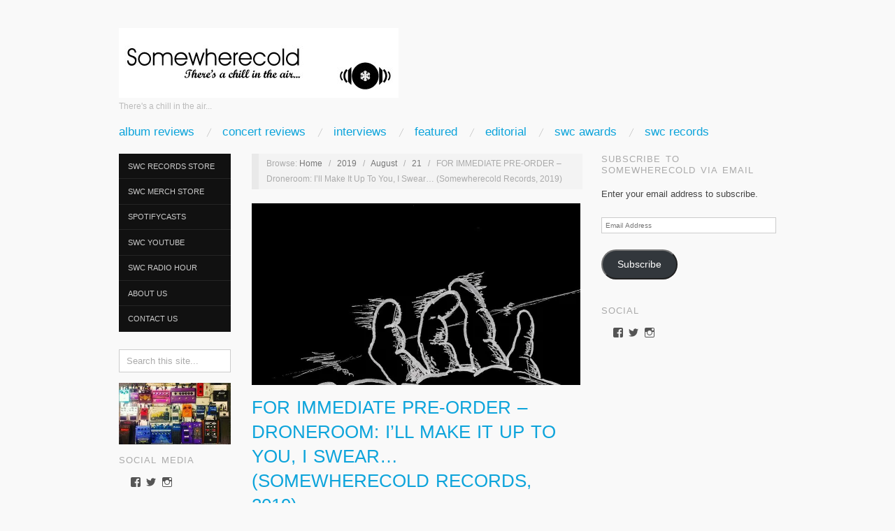

--- FILE ---
content_type: text/html; charset=UTF-8
request_url: https://somewherecold.net/2019/08/21/for-immediate-pre-order-droneroom-ill-make-it-up-to-you-i-swear-somewherecold-records-2019/
body_size: 30773
content:
<!doctype html>
<html lang="en-US">
<head>
	<meta http-equiv="Content-Type" content="text/html; charset=UTF-8" />
	<meta http-equiv="X-UA-Compatible" content="IE=edge,chrome=1">
		
	<!-- Mobile viewport optimized -->
	<meta name="viewport" content="width=device-width,initial-scale=1">
	
		
	<!-- Title -->
	 	
	<link rel="profile" href="http://gmpg.org/xfn/11" />
	<link rel="pingback" href="https://somewherecold.net/xmlrpc.php" />
	
	<!-- WP Head -->
	<title>FOR IMMEDIATE PRE-ORDER &#8211; Droneroom: I&#8217;ll Make It Up To You, I Swear&#8230; (Somewherecold Records, 2019) &#8211; SOMEWHERECOLD</title>
<meta name='robots' content='max-image-preview:large' />
<!-- Jetpack Site Verification Tags -->
<meta name="google-site-verification" content="G64nFkK2vGb5uZ2MYXgcnE892PluHY_TePqgXtBHkzQ" />
<meta name="generator" content="WordPress 6.9" />
<meta name="template" content="Oxygen 0.6.0" />
<link rel='dns-prefetch' href='//stats.wp.com' />
<link rel='dns-prefetch' href='//fonts.googleapis.com' />
<link rel='dns-prefetch' href='//v0.wordpress.com' />
<link rel='dns-prefetch' href='//widgets.wp.com' />
<link rel='dns-prefetch' href='//s0.wp.com' />
<link rel='dns-prefetch' href='//0.gravatar.com' />
<link rel='dns-prefetch' href='//1.gravatar.com' />
<link rel='dns-prefetch' href='//2.gravatar.com' />
<link rel='preconnect' href='//i0.wp.com' />
<link rel="alternate" type="application/rss+xml" title="SOMEWHERECOLD &raquo; Feed" href="https://somewherecold.net/feed/" />
<link rel="alternate" type="application/rss+xml" title="SOMEWHERECOLD &raquo; Comments Feed" href="https://somewherecold.net/comments/feed/" />
<link rel="alternate" type="application/rss+xml" title="SOMEWHERECOLD &raquo; FOR IMMEDIATE PRE-ORDER &#8211; Droneroom: I&#8217;ll Make It Up To You, I Swear&#8230; (Somewherecold Records, 2019) Comments Feed" href="https://somewherecold.net/2019/08/21/for-immediate-pre-order-droneroom-ill-make-it-up-to-you-i-swear-somewherecold-records-2019/feed/" />
<link rel="alternate" title="oEmbed (JSON)" type="application/json+oembed" href="https://somewherecold.net/wp-json/oembed/1.0/embed?url=https%3A%2F%2Fsomewherecold.net%2F2019%2F08%2F21%2Ffor-immediate-pre-order-droneroom-ill-make-it-up-to-you-i-swear-somewherecold-records-2019%2F" />
<link rel="alternate" title="oEmbed (XML)" type="text/xml+oembed" href="https://somewherecold.net/wp-json/oembed/1.0/embed?url=https%3A%2F%2Fsomewherecold.net%2F2019%2F08%2F21%2Ffor-immediate-pre-order-droneroom-ill-make-it-up-to-you-i-swear-somewherecold-records-2019%2F&#038;format=xml" />
<!-- somewherecold.net is managing ads with Advanced Ads 2.0.15 – https://wpadvancedads.com/ --><script id="somew-ready">
			window.advanced_ads_ready=function(e,a){a=a||"complete";var d=function(e){return"interactive"===a?"loading"!==e:"complete"===e};d(document.readyState)?e():document.addEventListener("readystatechange",(function(a){d(a.target.readyState)&&e()}),{once:"interactive"===a})},window.advanced_ads_ready_queue=window.advanced_ads_ready_queue||[];		</script>
		<style id='wp-img-auto-sizes-contain-inline-css' type='text/css'>
img:is([sizes=auto i],[sizes^="auto," i]){contain-intrinsic-size:3000px 1500px}
/*# sourceURL=wp-img-auto-sizes-contain-inline-css */
</style>
<link rel='stylesheet' id='jetpack_related-posts-css' href='https://somewherecold.net/wp-content/plugins/jetpack/modules/related-posts/related-posts.css?ver=20240116' type='text/css' media='all' />
<link rel='stylesheet' id='style-css' href='https://somewherecold.net/wp-content/themes/oxygen/style.min.css?ver=0.6.0' type='text/css' media='all' />
<style id='wp-emoji-styles-inline-css' type='text/css'>

	img.wp-smiley, img.emoji {
		display: inline !important;
		border: none !important;
		box-shadow: none !important;
		height: 1em !important;
		width: 1em !important;
		margin: 0 0.07em !important;
		vertical-align: -0.1em !important;
		background: none !important;
		padding: 0 !important;
	}
/*# sourceURL=wp-emoji-styles-inline-css */
</style>
<link rel='stylesheet' id='wp-block-library-css' href='https://somewherecold.net/wp-includes/css/dist/block-library/style.min.css?ver=6.9' type='text/css' media='all' />
<style id='global-styles-inline-css' type='text/css'>
:root{--wp--preset--aspect-ratio--square: 1;--wp--preset--aspect-ratio--4-3: 4/3;--wp--preset--aspect-ratio--3-4: 3/4;--wp--preset--aspect-ratio--3-2: 3/2;--wp--preset--aspect-ratio--2-3: 2/3;--wp--preset--aspect-ratio--16-9: 16/9;--wp--preset--aspect-ratio--9-16: 9/16;--wp--preset--color--black: #000000;--wp--preset--color--cyan-bluish-gray: #abb8c3;--wp--preset--color--white: #ffffff;--wp--preset--color--pale-pink: #f78da7;--wp--preset--color--vivid-red: #cf2e2e;--wp--preset--color--luminous-vivid-orange: #ff6900;--wp--preset--color--luminous-vivid-amber: #fcb900;--wp--preset--color--light-green-cyan: #7bdcb5;--wp--preset--color--vivid-green-cyan: #00d084;--wp--preset--color--pale-cyan-blue: #8ed1fc;--wp--preset--color--vivid-cyan-blue: #0693e3;--wp--preset--color--vivid-purple: #9b51e0;--wp--preset--gradient--vivid-cyan-blue-to-vivid-purple: linear-gradient(135deg,rgb(6,147,227) 0%,rgb(155,81,224) 100%);--wp--preset--gradient--light-green-cyan-to-vivid-green-cyan: linear-gradient(135deg,rgb(122,220,180) 0%,rgb(0,208,130) 100%);--wp--preset--gradient--luminous-vivid-amber-to-luminous-vivid-orange: linear-gradient(135deg,rgb(252,185,0) 0%,rgb(255,105,0) 100%);--wp--preset--gradient--luminous-vivid-orange-to-vivid-red: linear-gradient(135deg,rgb(255,105,0) 0%,rgb(207,46,46) 100%);--wp--preset--gradient--very-light-gray-to-cyan-bluish-gray: linear-gradient(135deg,rgb(238,238,238) 0%,rgb(169,184,195) 100%);--wp--preset--gradient--cool-to-warm-spectrum: linear-gradient(135deg,rgb(74,234,220) 0%,rgb(151,120,209) 20%,rgb(207,42,186) 40%,rgb(238,44,130) 60%,rgb(251,105,98) 80%,rgb(254,248,76) 100%);--wp--preset--gradient--blush-light-purple: linear-gradient(135deg,rgb(255,206,236) 0%,rgb(152,150,240) 100%);--wp--preset--gradient--blush-bordeaux: linear-gradient(135deg,rgb(254,205,165) 0%,rgb(254,45,45) 50%,rgb(107,0,62) 100%);--wp--preset--gradient--luminous-dusk: linear-gradient(135deg,rgb(255,203,112) 0%,rgb(199,81,192) 50%,rgb(65,88,208) 100%);--wp--preset--gradient--pale-ocean: linear-gradient(135deg,rgb(255,245,203) 0%,rgb(182,227,212) 50%,rgb(51,167,181) 100%);--wp--preset--gradient--electric-grass: linear-gradient(135deg,rgb(202,248,128) 0%,rgb(113,206,126) 100%);--wp--preset--gradient--midnight: linear-gradient(135deg,rgb(2,3,129) 0%,rgb(40,116,252) 100%);--wp--preset--font-size--small: 13px;--wp--preset--font-size--medium: 20px;--wp--preset--font-size--large: 36px;--wp--preset--font-size--x-large: 42px;--wp--preset--spacing--20: 0.44rem;--wp--preset--spacing--30: 0.67rem;--wp--preset--spacing--40: 1rem;--wp--preset--spacing--50: 1.5rem;--wp--preset--spacing--60: 2.25rem;--wp--preset--spacing--70: 3.38rem;--wp--preset--spacing--80: 5.06rem;--wp--preset--shadow--natural: 6px 6px 9px rgba(0, 0, 0, 0.2);--wp--preset--shadow--deep: 12px 12px 50px rgba(0, 0, 0, 0.4);--wp--preset--shadow--sharp: 6px 6px 0px rgba(0, 0, 0, 0.2);--wp--preset--shadow--outlined: 6px 6px 0px -3px rgb(255, 255, 255), 6px 6px rgb(0, 0, 0);--wp--preset--shadow--crisp: 6px 6px 0px rgb(0, 0, 0);}:where(.is-layout-flex){gap: 0.5em;}:where(.is-layout-grid){gap: 0.5em;}body .is-layout-flex{display: flex;}.is-layout-flex{flex-wrap: wrap;align-items: center;}.is-layout-flex > :is(*, div){margin: 0;}body .is-layout-grid{display: grid;}.is-layout-grid > :is(*, div){margin: 0;}:where(.wp-block-columns.is-layout-flex){gap: 2em;}:where(.wp-block-columns.is-layout-grid){gap: 2em;}:where(.wp-block-post-template.is-layout-flex){gap: 1.25em;}:where(.wp-block-post-template.is-layout-grid){gap: 1.25em;}.has-black-color{color: var(--wp--preset--color--black) !important;}.has-cyan-bluish-gray-color{color: var(--wp--preset--color--cyan-bluish-gray) !important;}.has-white-color{color: var(--wp--preset--color--white) !important;}.has-pale-pink-color{color: var(--wp--preset--color--pale-pink) !important;}.has-vivid-red-color{color: var(--wp--preset--color--vivid-red) !important;}.has-luminous-vivid-orange-color{color: var(--wp--preset--color--luminous-vivid-orange) !important;}.has-luminous-vivid-amber-color{color: var(--wp--preset--color--luminous-vivid-amber) !important;}.has-light-green-cyan-color{color: var(--wp--preset--color--light-green-cyan) !important;}.has-vivid-green-cyan-color{color: var(--wp--preset--color--vivid-green-cyan) !important;}.has-pale-cyan-blue-color{color: var(--wp--preset--color--pale-cyan-blue) !important;}.has-vivid-cyan-blue-color{color: var(--wp--preset--color--vivid-cyan-blue) !important;}.has-vivid-purple-color{color: var(--wp--preset--color--vivid-purple) !important;}.has-black-background-color{background-color: var(--wp--preset--color--black) !important;}.has-cyan-bluish-gray-background-color{background-color: var(--wp--preset--color--cyan-bluish-gray) !important;}.has-white-background-color{background-color: var(--wp--preset--color--white) !important;}.has-pale-pink-background-color{background-color: var(--wp--preset--color--pale-pink) !important;}.has-vivid-red-background-color{background-color: var(--wp--preset--color--vivid-red) !important;}.has-luminous-vivid-orange-background-color{background-color: var(--wp--preset--color--luminous-vivid-orange) !important;}.has-luminous-vivid-amber-background-color{background-color: var(--wp--preset--color--luminous-vivid-amber) !important;}.has-light-green-cyan-background-color{background-color: var(--wp--preset--color--light-green-cyan) !important;}.has-vivid-green-cyan-background-color{background-color: var(--wp--preset--color--vivid-green-cyan) !important;}.has-pale-cyan-blue-background-color{background-color: var(--wp--preset--color--pale-cyan-blue) !important;}.has-vivid-cyan-blue-background-color{background-color: var(--wp--preset--color--vivid-cyan-blue) !important;}.has-vivid-purple-background-color{background-color: var(--wp--preset--color--vivid-purple) !important;}.has-black-border-color{border-color: var(--wp--preset--color--black) !important;}.has-cyan-bluish-gray-border-color{border-color: var(--wp--preset--color--cyan-bluish-gray) !important;}.has-white-border-color{border-color: var(--wp--preset--color--white) !important;}.has-pale-pink-border-color{border-color: var(--wp--preset--color--pale-pink) !important;}.has-vivid-red-border-color{border-color: var(--wp--preset--color--vivid-red) !important;}.has-luminous-vivid-orange-border-color{border-color: var(--wp--preset--color--luminous-vivid-orange) !important;}.has-luminous-vivid-amber-border-color{border-color: var(--wp--preset--color--luminous-vivid-amber) !important;}.has-light-green-cyan-border-color{border-color: var(--wp--preset--color--light-green-cyan) !important;}.has-vivid-green-cyan-border-color{border-color: var(--wp--preset--color--vivid-green-cyan) !important;}.has-pale-cyan-blue-border-color{border-color: var(--wp--preset--color--pale-cyan-blue) !important;}.has-vivid-cyan-blue-border-color{border-color: var(--wp--preset--color--vivid-cyan-blue) !important;}.has-vivid-purple-border-color{border-color: var(--wp--preset--color--vivid-purple) !important;}.has-vivid-cyan-blue-to-vivid-purple-gradient-background{background: var(--wp--preset--gradient--vivid-cyan-blue-to-vivid-purple) !important;}.has-light-green-cyan-to-vivid-green-cyan-gradient-background{background: var(--wp--preset--gradient--light-green-cyan-to-vivid-green-cyan) !important;}.has-luminous-vivid-amber-to-luminous-vivid-orange-gradient-background{background: var(--wp--preset--gradient--luminous-vivid-amber-to-luminous-vivid-orange) !important;}.has-luminous-vivid-orange-to-vivid-red-gradient-background{background: var(--wp--preset--gradient--luminous-vivid-orange-to-vivid-red) !important;}.has-very-light-gray-to-cyan-bluish-gray-gradient-background{background: var(--wp--preset--gradient--very-light-gray-to-cyan-bluish-gray) !important;}.has-cool-to-warm-spectrum-gradient-background{background: var(--wp--preset--gradient--cool-to-warm-spectrum) !important;}.has-blush-light-purple-gradient-background{background: var(--wp--preset--gradient--blush-light-purple) !important;}.has-blush-bordeaux-gradient-background{background: var(--wp--preset--gradient--blush-bordeaux) !important;}.has-luminous-dusk-gradient-background{background: var(--wp--preset--gradient--luminous-dusk) !important;}.has-pale-ocean-gradient-background{background: var(--wp--preset--gradient--pale-ocean) !important;}.has-electric-grass-gradient-background{background: var(--wp--preset--gradient--electric-grass) !important;}.has-midnight-gradient-background{background: var(--wp--preset--gradient--midnight) !important;}.has-small-font-size{font-size: var(--wp--preset--font-size--small) !important;}.has-medium-font-size{font-size: var(--wp--preset--font-size--medium) !important;}.has-large-font-size{font-size: var(--wp--preset--font-size--large) !important;}.has-x-large-font-size{font-size: var(--wp--preset--font-size--x-large) !important;}
/*# sourceURL=global-styles-inline-css */
</style>

<style id='classic-theme-styles-inline-css' type='text/css'>
/*! This file is auto-generated */
.wp-block-button__link{color:#fff;background-color:#32373c;border-radius:9999px;box-shadow:none;text-decoration:none;padding:calc(.667em + 2px) calc(1.333em + 2px);font-size:1.125em}.wp-block-file__button{background:#32373c;color:#fff;text-decoration:none}
/*# sourceURL=/wp-includes/css/classic-themes.min.css */
</style>
<link rel='stylesheet' id='prefix-style-css' href='https://somewherecold.net/wp-content/plugins/wp-share-buttons/style/front.end.css?ver=6.9' type='text/css' media='all' />
<link rel='stylesheet' id='jetpack_likes-css' href='https://somewherecold.net/wp-content/plugins/jetpack/modules/likes/style.css?ver=15.1.1' type='text/css' media='all' />
<link rel='stylesheet' id='fancybox-stylesheet-css' href='https://somewherecold.net/wp-content/themes/oxygen/js/fancybox/jquery.fancybox-1.3.4.css?ver=1' type='text/css' media='screen' />
<link rel='stylesheet' id='font-abel-css' href='http://fonts.googleapis.com/css?family=Abel&#038;ver=1' type='text/css' media='screen' />
<link rel='stylesheet' id='jetpack-subscriptions-css' href='https://somewherecold.net/wp-content/plugins/jetpack/_inc/build/subscriptions/subscriptions.min.css?ver=15.1.1' type='text/css' media='all' />
<link rel='stylesheet' id='sharedaddy-css' href='https://somewherecold.net/wp-content/plugins/jetpack/modules/sharedaddy/sharing.css?ver=15.1.1' type='text/css' media='all' />
<link rel='stylesheet' id='social-logos-css' href='https://somewherecold.net/wp-content/plugins/jetpack/_inc/social-logos/social-logos.min.css?ver=15.1.1' type='text/css' media='all' />
<script type="text/javascript" id="jetpack_related-posts-js-extra">
/* <![CDATA[ */
var related_posts_js_options = {"post_heading":"h4"};
//# sourceURL=jetpack_related-posts-js-extra
/* ]]> */
</script>
<script type="text/javascript" src="https://somewherecold.net/wp-content/plugins/jetpack/_inc/build/related-posts/related-posts.min.js?ver=20240116" id="jetpack_related-posts-js"></script>
<script type="text/javascript" src="https://somewherecold.net/wp-includes/js/jquery/jquery.min.js?ver=3.7.1" id="jquery-core-js"></script>
<script type="text/javascript" src="https://somewherecold.net/wp-includes/js/jquery/jquery-migrate.min.js?ver=3.4.1" id="jquery-migrate-js"></script>
<script type="text/javascript" id="advanced-ads-advanced-js-js-extra">
/* <![CDATA[ */
var advads_options = {"blog_id":"1","privacy":{"enabled":false,"state":"not_needed"}};
//# sourceURL=advanced-ads-advanced-js-js-extra
/* ]]> */
</script>
<script type="text/javascript" src="https://somewherecold.net/wp-content/plugins/advanced-ads/public/assets/js/advanced.min.js?ver=2.0.15" id="advanced-ads-advanced-js-js"></script>
<link rel="https://api.w.org/" href="https://somewherecold.net/wp-json/" /><link rel="alternate" title="JSON" type="application/json" href="https://somewherecold.net/wp-json/wp/v2/posts/7885" /><link rel="EditURI" type="application/rsd+xml" title="RSD" href="https://somewherecold.net/xmlrpc.php?rsd" />
<link rel="canonical" href="https://somewherecold.net/2019/08/21/for-immediate-pre-order-droneroom-ill-make-it-up-to-you-i-swear-somewherecold-records-2019/" />
<link rel='shortlink' href='https://wp.me/p80MAe-23b' />
<meta name="robots" content="index, follow" />
	<style>img#wpstats{display:none}</style>
		<meta name="google-site-verification" content="VkttPgx3S1_AhjQl-Q0G-k9U9WJT18xYFj5S2pag0bI" /><meta name="google-site-verification" content="g37iRkKbdpgS4ei-ENyBqZfl_KtE8QE2DfaJgIHvKLo" />
	<style type="text/css">

		/* Font size. */
					html { font-size: 17px; }
		
		/* Font family. */
		
		/* Link color. */
					a, a:visited, .page-template-front .hfeed-more .hentry .entry-title a:hover, .entry-title a, .entry-title a:visited { color: #0da4db; }
			.read-more, .read-more:visited, .pagination a:hover, .comment-navigation a:hover, #respond #submit, .button, a.button, #subscribe #subbutton, .wpcf7-submit, #loginform .button-primary { background-color: #0da4db; }
				a:hover, a:focus { color: #000; }
		.read-more:hover, #respond #submit:hover, .button:hover, a.button:hover, #subscribe #subbutton:hover, .wpcf7-submit:hover, #loginform .button-primary:hover { background-color: #111; }

		/* Custom CSS. */
		#branding {width: 500}.
	
	</style>	

<style type="text/css" id="custom-background-css">
body.custom-background { background-color: #f9f9f9; }
</style>
	
<!-- Jetpack Open Graph Tags -->
<meta property="og:type" content="article" />
<meta property="og:title" content="FOR IMMEDIATE PRE-ORDER &#8211; Droneroom: I&#8217;ll Make It Up To You, I Swear&#8230; (Somewherecold Records, 2019)" />
<meta property="og:url" content="https://somewherecold.net/2019/08/21/for-immediate-pre-order-droneroom-ill-make-it-up-to-you-i-swear-somewherecold-records-2019/" />
<meta property="og:description" content="And yet another fantastic release is coming to Somewherecold Records in the form of a new album from Louisville&#8217;s Droneroom called I&#8217;ll Make It Up To You, I Swear&#8230;  Droneroom is a…" />
<meta property="article:published_time" content="2019-08-21T14:47:38+00:00" />
<meta property="article:modified_time" content="2019-09-15T14:58:19+00:00" />
<meta property="og:site_name" content="SOMEWHERECOLD" />
<meta property="og:image" content="https://i0.wp.com/somewherecold.net/wp-content/uploads/2019/08/droneroom_make_it_1400.jpg?fit=1200%2C1200&#038;ssl=1" />
<meta property="og:image:width" content="1200" />
<meta property="og:image:height" content="1200" />
<meta property="og:image:alt" content="" />
<meta property="og:locale" content="en_US" />
<meta name="twitter:text:title" content="FOR IMMEDIATE PRE-ORDER &#8211; Droneroom: I&#8217;ll Make It Up To You, I Swear&#8230; (Somewherecold Records, 2019)" />
<meta name="twitter:image" content="https://i0.wp.com/somewherecold.net/wp-content/uploads/2019/08/droneroom_make_it_1400.jpg?fit=1200%2C1200&#038;ssl=1&#038;w=640" />
<meta name="twitter:card" content="summary_large_image" />

<!-- End Jetpack Open Graph Tags -->
<style>ins.adsbygoogle { background-color: transparent; padding: 0; }</style><script async src="https://pagead2.googlesyndication.com/pagead/js/adsbygoogle.js?client=ca-pub-4082014650502159"></script><script>(adsbygoogle = window.adsbygoogle || []).push({
					google_ad_client: "ca-pub-4082014650502159",
					enable_page_level_ads: true,
					overlays: {bottom: true}
				});</script><link rel="icon" href="https://i0.wp.com/somewherecold.net/wp-content/uploads/2017/04/cropped-record-label-logo.jpg?fit=32%2C32&#038;ssl=1" sizes="32x32" />
<link rel="icon" href="https://i0.wp.com/somewherecold.net/wp-content/uploads/2017/04/cropped-record-label-logo.jpg?fit=192%2C192&#038;ssl=1" sizes="192x192" />
<link rel="apple-touch-icon" href="https://i0.wp.com/somewherecold.net/wp-content/uploads/2017/04/cropped-record-label-logo.jpg?fit=180%2C180&#038;ssl=1" />
<meta name="msapplication-TileImage" content="https://i0.wp.com/somewherecold.net/wp-content/uploads/2017/04/cropped-record-label-logo.jpg?fit=270%2C270&#038;ssl=1" />
<meta data-pso-pv="1.2.1" data-pso-pt="singlePost" data-pso-th="dc5402f9b3d83881f6e08e38d0ca3d7a"><script async src="//pagead2.googlesyndication.com/pagead/js/adsbygoogle.js"></script><script pagespeed_no_defer="" data-pso-version="20170403_083938">window.dynamicgoogletags={config:[]};dynamicgoogletags.config=["ca-pub-4082014650502159",[[[["SECTION",null,"archives-2",[]],["10px","10px",0],2,[0],"1185410824",0,null,null,8]]],[[[],[],[]]],"WordPressSinglePost","9622164420",null,0.01,null,[null,1209600000],0.01,0,null,null,"https://somewherecold.net"];(function(){var h=this,aa=function(a){var b=typeof a;if("object"==b)if(a){if(a instanceof Array)return"array";if(a instanceof Object)return b;var c=Object.prototype.toString.call(a);if("[object Window]"==c)return"object";if("[object Array]"==c||"number"==typeof a.length&&"undefined"!=typeof a.splice&&"undefined"!=typeof a.propertyIsEnumerable&&!a.propertyIsEnumerable("splice"))return"array";if("[object Function]"==c||"undefined"!=typeof a.call&&"undefined"!=typeof a.propertyIsEnumerable&&!a.propertyIsEnumerable("call"))return"function"}else return"null";
else if("function"==b&&"undefined"==typeof a.call)return"object";return b},p=function(a){return"number"==typeof a},ba=function(a,b){var c=Array.prototype.slice.call(arguments,1);return function(){var b=c.slice();b.push.apply(b,arguments);return a.apply(this,b)}},r=function(a,b){function c(){}c.prototype=b.prototype;a.Ra=b.prototype;a.prototype=new c;a.prototype.constructor=a;a.Ta=function(a,c,f){for(var d=Array(arguments.length-2),e=2;e<arguments.length;e++)d[e-2]=arguments[e];return b.prototype[c].apply(a,
d)}};var ca=String.prototype.trim?function(a){return a.trim()}:function(a){return a.replace(/^[\s\xa0]+|[\s\xa0]+$/g,"")},da=function(a,b){return a<b?-1:a>b?1:0},ea=function(a){return String(a).replace(/\-([a-z])/g,function(a,c){return c.toUpperCase()})};var fa=Array.prototype.forEach?function(a,b,c){Array.prototype.forEach.call(a,b,c)}:function(a,b,c){for(var d=a.length,e="string"==typeof a?a.split(""):a,f=0;f<d;f++)f in e&&b.call(c,e[f],f,a)};var ga=function(a){ga[" "](a);return a};ga[" "]=function(){};var ia=function(a,b){var c=ha;Object.prototype.hasOwnProperty.call(c,a)||(c[a]=b(a))};var t;a:{var ja=h.navigator;if(ja){var ka=ja.userAgent;if(ka){t=ka;break a}}t=""}var v=function(a){return-1!=t.indexOf(a)};var la=v("Opera"),w=v("Trident")||v("MSIE"),ma=v("Edge"),na=v("Gecko")&&!(-1!=t.toLowerCase().indexOf("webkit")&&!v("Edge"))&&!(v("Trident")||v("MSIE"))&&!v("Edge"),oa=-1!=t.toLowerCase().indexOf("webkit")&&!v("Edge"),pa=function(){var a=h.document;return a?a.documentMode:void 0},qa;
a:{var ra="",sa=function(){var a=t;if(na)return/rv\:([^\);]+)(\)|;)/.exec(a);if(ma)return/Edge\/([\d\.]+)/.exec(a);if(w)return/\b(?:MSIE|rv)[: ]([^\);]+)(\)|;)/.exec(a);if(oa)return/WebKit\/(\S+)/.exec(a);if(la)return/(?:Version)[ \/]?(\S+)/.exec(a)}();sa&&(ra=sa?sa[1]:"");if(w){var ta=pa();if(null!=ta&&ta>parseFloat(ra)){qa=String(ta);break a}}qa=ra}
var ua=qa,ha={},va=function(a){ia(a,function(){for(var b=0,c=ca(String(ua)).split("."),d=ca(String(a)).split("."),e=Math.max(c.length,d.length),f=0;0==b&&f<e;f++){var g=c[f]||"",k=d[f]||"";do{g=/(\d*)(\D*)(.*)/.exec(g)||["","","",""];k=/(\d*)(\D*)(.*)/.exec(k)||["","","",""];if(0==g[0].length&&0==k[0].length)break;b=da(0==g[1].length?0:parseInt(g[1],10),0==k[1].length?0:parseInt(k[1],10))||da(0==g[2].length,0==k[2].length)||da(g[2],k[2]);g=g[3];k=k[3]}while(0==b)}return 0<=b})},wa;var xa=h.document;
wa=xa&&w?pa()||("CSS1Compat"==xa.compatMode?parseInt(ua,10):5):void 0;var x=function(){},ya="function"==typeof Uint8Array,z=function(a,b,c){a.a=null;b||(b=[]);a.Va=void 0;a.M=-1;a.l=b;a:{if(a.l.length){b=a.l.length-1;var d=a.l[b];if(d&&"object"==typeof d&&"array"!=aa(d)&&!(ya&&d instanceof Uint8Array)){a.R=b-a.M;a.G=d;break a}}a.R=Number.MAX_VALUE}a.Ua={};if(c)for(b=0;b<c.length;b++)d=c[b],d<a.R?(d+=a.M,a.l[d]=a.l[d]||y):a.G[d]=a.G[d]||y},y=[],A=function(a,b){if(b<a.R){b+=a.M;var c=a.l[b];return c===y?a.l[b]=[]:c}c=a.G[b];return c===y?a.G[b]=[]:c},Aa=function(a){a=
A(za,a);return null==a?a:+a},B=function(a,b,c){b<a.R?a.l[b+a.M]=c:a.G[b]=c},C=function(a,b,c){a.a||(a.a={});if(!a.a[c]){var d=A(a,c);d&&(a.a[c]=new b(d))}return a.a[c]},D=function(a,b,c){a.a||(a.a={});if(!a.a[c]){for(var d=A(a,c),e=[],f=0;f<d.length;f++)e[f]=new b(d[f]);a.a[c]=e}b=a.a[c];b==y&&(b=a.a[c]=[]);return b},Ba=function(a,b,c){a.a||(a.a={});c=c||[];for(var d=[],e=0;e<c.length;e++)d[e]=E(c[e]);a.a[b]=c;B(a,b,d)},Ca=function(a){if(a.a)for(var b in a.a){var c=a.a[b];if("array"==aa(c))for(var d=
0;d<c.length;d++)c[d]&&E(c[d]);else c&&E(c)}},E=function(a){Ca(a);return a.l};x.prototype.toString=function(){Ca(this);return this.l.toString()};var Da=function(a){var b;if("array"==aa(a)){for(var c=Array(a.length),d=0;d<a.length;d++)null!=(b=a[d])&&(c[d]="object"==typeof b?Da(b):b);return c}if(ya&&a instanceof Uint8Array)return new Uint8Array(a);c={};for(d in a)null!=(b=a[d])&&(c[d]="object"==typeof b?Da(b):b);return c};var Ea=function(a,b){this.events=[];this.Ga=b||h;var c=null;b&&(b.google_js_reporting_queue=b.google_js_reporting_queue||[],this.events=b.google_js_reporting_queue,c=b.google_measure_js_timing);this.ia=null!=c?c:Math.random()<a};Ea.prototype.disable=function(){fa(this.events,this.ya,this);this.events.length=0;this.ia=!1};Ea.prototype.ya=function(a){var b=this.Ga.performance;a&&b&&b.clearMarks&&(b.clearMarks("goog_"+a.uniqueId+"_start"),b.clearMarks("goog_"+a.uniqueId+"_end"))};var Fa=function(){var a=!1;try{var b=Object.defineProperty({},"passive",{get:function(){a=!0}});h.addEventListener("test",null,b)}catch(c){}return a}();var Ha=function(){var a=Ga;try{var b;if(b=!!a&&null!=a.location.href)a:{try{ga(a.foo);b=!0;break a}catch(c){}b=!1}return b}catch(c){return!1}},Ia=function(a,b){for(var c in a)Object.prototype.hasOwnProperty.call(a,c)&&b.call(void 0,a[c],c,a)};var Ja=function(a,b,c,d,e){this.la=c||4E3;this.H=a||"&";this.wa=b||",$";this.T=void 0!==d?d:"trn";this.Sa=e||null;this.va=!1;this.V={};this.Ja=0;this.L=[]},Ma=function(a,b,c,d){b=b+"//"+c+d;var e=Ka(a)-d.length-0;if(0>e)return"";a.L.sort(function(a,b){return a-b});d=null;c="";for(var f=0;f<a.L.length;f++)for(var g=a.L[f],k=a.V[g],m=0;m<k.length;m++){if(!e){d=null==d?g:d;break}var l=La(k[m],a.H,a.wa);if(l){l=c+l;if(e>=l.length){e-=l.length;b+=l;c=a.H;break}else a.va&&(c=e,l[c-1]==a.H&&--c,b+=l.substr(0,
c),c=a.H,e=0);d=null==d?g:d}}f="";a.T&&null!=d&&(f=c+a.T+"="+(a.Sa||d));return b+f+""},Ka=function(a){if(!a.T)return a.la;var b=1,c;for(c in a.V)b=c.length>b?c.length:b;return a.la-a.T.length-b-a.H.length-1},La=function(a,b,c,d,e){var f=[];Ia(a,function(a,k){(a=Na(a,b,c,d,e))&&f.push(k+"="+a)});return f.join(b)},Na=function(a,b,c,d,e){if(null==a)return"";b=b||"&";c=c||",$";"string"==typeof c&&(c=c.split(""));if(a instanceof Array){if(d=d||0,d<c.length){for(var f=[],g=0;g<a.length;g++)f.push(Na(a[g],
b,c,d+1,e));return f.join(c[d])}}else if("object"==typeof a)return e=e||0,2>e?encodeURIComponent(La(a,b,c,d,e+1)):"...";return encodeURIComponent(String(a))};var Ra=function(a,b,c,d){var e=Pa;if((c?e.Pa:Math.random())<(d||e.za))try{var f;b instanceof Ja?f=b:(f=new Ja,Ia(b,function(a,b){var c=f,d=c.Ja++,e={};e[b]=a;a=[e];c.L.push(d);c.V[d]=a}));var g=Ma(f,e.Ma,e.Ba,e.La+a+"&");g&&Qa(g)}catch(k){}},Qa=function(a){h.google_image_requests||(h.google_image_requests=[]);var b=h.document.createElement("img");b.src=a;h.google_image_requests.push(b)};var Sa;if(!(Sa=!na&&!w)){var Ta;if(Ta=w)Ta=9<=Number(wa);Sa=Ta}Sa||na&&va("1.9.1");w&&va("9");var F=function(a,b,c,d){this.top=a;this.right=b;this.bottom=c;this.left=d};F.prototype.floor=function(){this.top=Math.floor(this.top);this.right=Math.floor(this.right);this.bottom=Math.floor(this.bottom);this.left=Math.floor(this.left);return this};var Ua=document,Va=window;var Wa=!!window.google_async_iframe_id,Ga=Wa&&window.parent||window;var Pa,G;if(Wa&&!Ha()){var Xa="."+Ua.domain;try{for(;2<Xa.split(".").length&&!Ha();)Ua.domain=Xa=Xa.substr(Xa.indexOf(".")+1),Ga=window.parent}catch(a){}Ha()||(Ga=window)}G=Ga;var Ya=new Ea(1,G);Pa=new function(){this.Ma="http:"===Va.location.protocol?"http:":"https:";this.Ba="pagead2.googlesyndication.com";this.La="/pagead/gen_204?id=";this.za=.01;this.Pa=Math.random()};
if("complete"==G.document.readyState)G.google_measure_js_timing||Ya.disable();else if(Ya.ia){var Za=function(){G.google_measure_js_timing||Ya.disable()};G.addEventListener?G.addEventListener("load",Za,Fa?void 0:!1):G.attachEvent&&G.attachEvent("onload",Za)};var H=function(a){this.na={};this.na.c=a;this.o=[];this.u=null;this.v=[];this.ea=0};H.prototype.g=function(a){for(var b=0;b<this.o.length;b++)if(this.o[b]==a)return this;this.o.push(a);return this};var $a=function(a,b){a.u=a.u?a.u:b;return a};H.prototype.C=function(a){for(var b=0;b<this.v.length;b++)if(this.v[b]==a)return this;this.v.push(a);return this};
H.prototype.getData=function(a){var b=this.na,c={},d;for(d in b)c[d]=b[d];0<this.ea&&(c.t=this.ea);c.err=this.o.join();c.warn=this.v.join();if(this.u){c.excp_n=this.u.name;c.excp_m=this.u.message&&this.u.message.substring(0,512);if(b=this.u.stack){d=this.u.stack;try{-1==d.indexOf("")&&(d="\n"+d);for(var e;d!=e;)e=d,d=d.replace(/((https?:\/..*\/)[^\/:]*:\d+(?:.|\n)*)\2/,"$1");b=d.replace(/\n */g,"\n")}catch(f){b=""}}c.excp_s=b}c.w=0<a.innerWidth?a.innerWidth:null;c.h=0<a.innerHeight?a.innerHeight:
null;return c};var bb=function(a,b){ab(a,a.Ea,a.X,b)},ab=function(a,b,c,d){var e=d.u;d=d.getData(a.K);a.Ha?(d.type=b,a.K.console.log(d),e&&a.K.console.error(e)):0<c&&(d.r=c,Ra(b,d,"jserror"!=b,c))};var I=function(a){return a.dynamicgoogletags=a.dynamicgoogletags||{}};var J=function(a){z(this,a,cb)};r(J,x);var cb=[4];J.prototype.getId=function(){return A(this,3)};var K=function(a){z(this,a,null)};r(K,x);var db=function(a){z(this,a,null)};r(db,x);var L=function(a){return C(a,J,1)},fb=function(a){z(this,a,eb)};r(fb,x);var eb=[1];fb.prototype.i=function(){return D(this,db,1)};fb.prototype.pa=function(a){Ba(this,1,a)};var M=function(a){z(this,a,gb)};r(M,x);var gb=[2];M.prototype.ka=function(){return A(this,3)};M.prototype.qa=function(a){B(this,3,a)};var hb=function(a){z(this,a,null)};r(hb,x);var N=function(a){z(this,a,ib)};r(N,x);var ib=[1,2,3];N.prototype.i=function(){return D(this,db,2)};
N.prototype.pa=function(a){Ba(this,2,a)};var O=function(a){z(this,a,jb)};r(O,x);var jb=[3];O.prototype.A=function(){return A(this,1)};O.prototype.D=function(){return C(this,fb,2)};O.prototype.O=function(){return A(this,4)};O.prototype.ka=function(){return A(this,5)};O.prototype.qa=function(a){B(this,5,a)};O.prototype.N=function(){return C(this,kb,9)};var kb=function(a){z(this,a,null)};r(kb,x);var lb=function(a){this.m=a;this.sa=[]};lb.prototype.f=function(){return 0<D(this.m,N,3).length?D(this.m,N,3)[0]:null};var mb=function(a){var b=["adsbygoogle-placeholder"];a=a.className?a.className.split(/\s+/):[];for(var c={},d=0;d<a.length;++d)c[a[d]]=!0;for(d=0;d<b.length;++d)if(!c[b[d]])return!1;return!0};var nb=function(a,b){for(var c=0;c<b.length;c++){var d=b[c],e=ea(d.Wa);a[e]=d.value}},qb=function(a,b){var c=ob;b.setAttribute("data-adsbygoogle-status","reserved");b={element:b};(c=c&&c.Na)&&(b.params=c);pb(a).push(b)},pb=function(a){return a.adsbygoogle=a.adsbygoogle||[]};var rb=function(a,b){if(!a)return!1;a=b.getComputedStyle?b.getComputedStyle(a,null):a.currentStyle;if(!a)return!1;a=a.cssFloat||a.styleFloat;return"left"==a||"right"==a},sb=function(a){for(a=a.previousSibling;a&&1!=a.nodeType;)a=a.previousSibling;return a?a:null},tb=function(a){return!!a.nextSibling||!!a.parentNode&&tb(a.parentNode)};var ub=function(a,b){var c=a.length;if(null!=c)for(var d=0;d<c;d++)b.call(void 0,a[d],d)};var vb=function(a,b,c,d){this.ma=a;this.$=b;this.aa=c;this.P=d};vb.prototype.query=function(a){var b=[];try{b=a.querySelectorAll(this.ma)}catch(f){}if(!b.length)return[];a=b;b=a.length;if(0<b){for(var c=Array(b),d=0;d<b;d++)c[d]=a[d];a=c}else a=[];a=wb(this,a);p(this.$)&&(b=this.$,0>b&&(b+=a.length),a=0<=b&&b<a.length?[a[b]]:[]);if(p(this.aa)){b=[];for(c=0;c<a.length;c++){var d=xb(a[c]),e=this.aa;0>e&&(e+=d.length);0<=e&&e<d.length&&b.push(d[e])}a=b}return a};
vb.prototype.toString=function(){return JSON.stringify({nativeQuery:this.ma,occurrenceIndex:this.$,paragraphIndex:this.aa,ignoreMode:this.P})};
var wb=function(a,b){if(null==a.P)return b;switch(a.P){case 1:return b.slice(1);case 2:return b.slice(0,b.length-1);case 3:return b.slice(1,b.length-1);case 0:return b;default:throw Error("Unknown ignore mode: "+a.P);}},xb=function(a){var b=[];ub(a.getElementsByTagName("p"),function(a){100<=yb(a)&&b.push(a)});return b},yb=function(a){if(3==a.nodeType)return a.length;if(1!=a.nodeType||"SCRIPT"==a.tagName)return 0;var b=0;ub(a.childNodes,function(a){b+=yb(a)});return b},zb=function(a){return 0==a.length||
isNaN(a[0])?a:"\\"+(30+parseInt(a[0],10))+" "+a.substring(1)};var Ab=function(a,b){var c=0,d=A(a,6);if(void 0!==d)switch(d){case 0:c=1;break;case 1:c=2;break;case 2:c=3}var d=null,e=A(a,7);if(A(a,1)||a.getId()||0<A(a,4).length){var f=a.getId(),g=A(a,1),e=A(a,4),d=A(a,2);a=A(a,5);var k="";g&&(k+=g);f&&(k+="#"+zb(f));if(e)for(f=0;f<e.length;f++)k+="."+zb(e[f]);d=(e=k)?new vb(e,d,a,c):null}else e&&(d=new vb(e,A(a,2),A(a,5),c));return d?d.query(b):[]},Bb=function(a,b){if(a==b)return!0;if(!a||!b||A(a,1)!=A(b,1)||A(a,2)!=A(b,2)||a.getId()!=b.getId()||A(a,7)!=A(b,
7)||A(a,5)!=A(b,5)||A(a,6)!=A(b,6))return!1;a=A(a,4);b=A(b,4);if(a||b)if(a&&b&&a.length==b.length)for(var c=0;c<a.length;c++){if(a[c]!=b[c])return!1}else return!1;return!0};var Cb=function(a){a=a.document;return("CSS1Compat"==a.compatMode?a.documentElement:a.body)||{}},Db=function(a){return void 0===a.pageYOffset?(a.document.documentElement||a.document.body.parentNode||a.document.body).scrollTop:a.pageYOffset};var Eb=function(a,b){b=L(b);if(!b)return null;a=Ab(b,a);return 0<a.length?a[0]:null},Gb=function(a,b){b=Fb(a,b,!0);return p(b)&&!(b<=Cb(a).clientHeight)},Hb=function(a,b){return a.body?b-a.body.getBoundingClientRect().top:b},Fb=function(a,b,c){if(!c||!p(A(b,8))){var d=Eb(a.document,b);if(d){var e=null!=C(b,K,2)?A(C(b,K,2),3):void 0;c=a.document.createElement("div");c.className="googlepublisherpluginad";var f=c.style;f.textAlign="center";f.width="100%";f.height="0px";f.clear=e?"both":"none";Ib(c,d,
A(b,3));d=c.getBoundingClientRect().top+Db(a);c.parentNode.removeChild(c);B(b,8,d)}}b=A(b,8);return p(b)?b-Db(a):null},Jb={0:0,1:1,2:2,3:3},Kb={0:"auto",1:"horizontal",2:"vertical",3:"rectangle"},Lb=function(a,b){a.sort(function(a,d){a=Fb(b,a,!0);a=p(a)?a:Number.POSITIVE_INFINITY;d=Fb(b,d,!0);d=p(d)?d:Number.POSITIVE_INFINITY;return a-d})},Ib=function(a,b,c){switch(Jb[c]){case 0:b.parentNode&&b.parentNode.insertBefore(a,b);break;case 3:if(c=b.parentNode){var d=b.nextSibling;if(d&&d.parentNode!=c)for(;d&&
8==d.nodeType;)d=d.nextSibling;c.insertBefore(a,d)}break;case 1:b.insertBefore(a,b.firstChild);break;case 2:b.appendChild(a)}if(1!=b.nodeType?0:"INS"==b.tagName&&mb(b))b.style.display="block"};var ob=new function(){this.ha="googlepublisherpluginad";this.Na={google_tag_origin:"pso"}},P=function(a){this.b=a;this.j=[];this.da=0;this.o=[];this.v=[];this.Y=null;this.oa=!1},Mb=function(a,b){a=C(a.f(),J,4);if(!(a&&b&&A(b,1)==A(a,1)&&b.getId()==a.getId()&&p(A(b,2))&&p(A(b,5))))return!1;a=A(a,4);b=A(b,4);if(a.length!=b.length)return!1;for(var c=0;c<a.length;++c)if(b[c]!=a[c])return!1;return!0},Nb=function(a){var b=p(void 0)?void 0:20,c=a.f(),d=c.i(),e=C(c,J,4);if(!(a.oa||0>=b)&&e&&0!=Ab(e,a.b.document).length){a.oa=
!0;for(var c=[],f=0;f<d.length;++f){var g=d[f],k=L(g);if(Mb(a,k)){var m=A(k,2),k=A(k,5);null!=m&&null!=k&&0<=m&&0<=k&&(!c[m]||A(L(c[m]),5)<k)&&(c[m]=g)}}k=0;d=Ab(e,a.b.document);for(m=0;m<c.length&&k<b;++m){var e=k,f=a,l=d[m],g=c[m],k=b-k,u=f.f().i(),q=0;if(l&&g){l=xb(l).length;switch(A(L(g),6)){case 0:case 1:--l;break;case 2:l-=2}for(var n=A(L(g),5)+1;n<l&&q<k;++n){var Oa=new g.constructor(Da(E(g))),Hc=L(Oa);B(Hc,5,n);u.push(Oa);q++}}q&&f.f().pa(u);k=e+q}}};
P.prototype.g=function(a){for(var b=0;b<this.o.length;++b)if(this.o[b]==a)return;this.o.push(a)};P.prototype.C=function(a){for(var b=0;b<this.v.length;++b)if(this.v[b]==a)return;this.v.push(a)};
var Ob=function(a,b,c){var d=Jb[A(b,3)],e=Eb(a.b.document,b);if(e){var f=L(b)?A(L(b),2):void 0,g;a:{g=a.b;if(null!=f)switch(d){case 0:g=rb(sb(e),g);break a;case 3:g=rb(e,g);break a;case 2:f=e.lastChild;g=rb(f?1==f.nodeType?f:sb(f):null,g);break a}g=!1}if(!g&&(c||2!=d||tb(e))&&(c=1==d||2==d?e:e.parentNode,!c||(1!=c.nodeType?0:"INS"==c.tagName&&mb(c))||!(0>=c.offsetWidth)))a:if(A(b,7))a.C(8);else{b:if(A(b,5))c=A(b,5);else{if(c=Q(a).f())if(c=A(c,3),a.da<c.length){c=c[a.da++];break b}a.g(4);c=null}if(null!=
c){B(b,7,!0);d=[];(g=a.O())&&d.push(g);g=Q(a).sa;for(f=0;f<g.length;++f)d.push(g[f]);p(A(b,9))&&d.push("pso-lv-"+A(b,9));var k=a.b.document;g=a.A();var f=A(b,6),f=null!=f?Kb[f]:f,m=C(b,K,2),l={};m&&(l.ra=A(m,1),l.ga=A(m,2),l.xa=!!A(m,3));var m=c,u=ob,q=k.createElement("div"),n=q.style;n.textAlign="center";n.width="100%";n.height="auto";n.clear=l.xa?"both":"none";l.Ka&&nb(n,l.Ka);k=k.createElement("ins");n=k.style;n.display="block";n.margin="auto";n.backgroundColor="transparent";l.ra&&(n.marginTop=
l.ra);l.ga&&(n.marginBottom=l.ga);l.ta&&nb(n,l.ta);q.appendChild(k);k.setAttribute("data-ad-format",f?f:"auto");if(f=u&&u.ha)q.className=f;k.className="adsbygoogle";k.setAttribute("data-ad-client",g);m&&k.setAttribute("data-ad-slot",m);d.length&&k.setAttribute("data-ad-channel",d.join("+"));Ib(q,e,A(b,3));try{qb(a.b,k)}catch(Oa){A(b,5)!=c&&a.da--;B(b,7,!1);a.C(6);q&&q.parentNode&&q.parentNode.removeChild(q);break a}a.j.push(q)}}}},Pb=function(a,b){for(var c=Number.POSITIVE_INFINITY,d=0;d<a.j.length;++d)var e=
a.j[d].getBoundingClientRect().top,f=a.j[d].getBoundingClientRect().bottom,c=Math.min(c,b<e?e-b:f<b?b-f:0);return c},Q=function(a){a=I(a.b).ps||null;if(!a)throw Error("No placementState");return a},Qb=function(a,b){var c=Q(a).m;if(!c||!c.A())return a.g(5),!1;c=D(c,N,3)[0];return c?A(c,3).length<b?(a.g(4),a.g(5),!1):!0:(a.g(5),!1)};P.prototype.A=function(){return Q(this).m.A()||""};P.prototype.O=function(){return Q(this).m.O()||void 0};P.prototype.D=function(){return Q(this).m.D()||new fb};
P.prototype.f=function(){var a=Q(this).f();if(!a)throw Error("No mConfig");return a};var Rb=function(a){a=A(a.f(),6);return null!=a&&0<a};var Sb=function(){this.I=this.J=this.ba=null};var R=function(a){P.call(this,a)};r(R,P);R.prototype.apply=function(a){var b;(b=Q(this).m)&&b.A()&&b.D()?b=!0:(this.g(5),b=!1);if(b){b=this.D().i();for(var c=0;c<b.length;c++){var d=b[c];A(d,7)||Ob(this,d,a)}}};R.prototype.B=function(){return(0==this.D().i().length||0<this.j.length)&&0==this.o.length};var Tb=function(a){P.call(this,a);if(Qb(this,0)){a=this.D().i();for(var b=this.f().i(),c=0;c<a.length;c++){var d=a[c],e;a:{e=d;var f=b;if(e&&L(e))for(var g=0;g<f.length;g++){var k=f[g];if(A(e,3)==A(k,3)&&Bb(L(e),L(k))){e=k;break a}}e=null}e&&C(e,K,2)&&(e=C(e,K,2),d.a||(d.a={}),f=e?E(e):e,d.a[2]=e,B(d,2,f))}}};r(Tb,R);var Vb=function(a,b){var c=void 0===b.pageXOffset?(b.document.documentElement||b.document.body.parentNode||b.document.body).scrollLeft:b.pageXOffset,d=Db(b);if(a.getBoundingClientRect)return a=a.getBoundingClientRect(),Ub(a)?new F(a.top+d,a.right+c,a.bottom+d,a.left+c):new F(0,0,0,0);b=b.document.createRange();b.selectNodeContents(a);return b.collapsed?new F(0,0,0,0):b.getBoundingClientRect?(a=b.getBoundingClientRect(),Ub(a)?new F(a.top+d,a.right+c,a.bottom+d,a.left+c):new F(0,0,0,0)):new F(0,0,0,
0)},Ub=function(a){return!!a&&p(a.top)&&!isNaN(a.top)&&p(a.right)&&!isNaN(a.right)&&p(a.bottom)&&!isNaN(a.bottom)&&p(a.left)&&!isNaN(a.left)};var $b=function(a){this.K=a;this.Fa=Wb(a);this.ua=S("ins.adsbygoogle",a);this.fa=Xb(a);this.Oa=S("[__lsu_res=reserved]",a);this.U=[];a=Yb(this);for(var b=0;b<a.length;b++)this.U.push(new Zb(a[b]))},Wb=function(a){var b=a.googletag;if(!b||"function"!=typeof b.pubads)return S("div[id^=div-gpt-ad]",a);var c=[];try{for(var d=b.pubads().getSlots(),b=0;b<d.length;b++){var e=d[b].getSlotElementId(),f=a.document.getElementById(e);null!=f&&c.push(f)}}catch(g){Ra("ladd_evt",{ok:0,err:g.toString()},!0,.1)}return c},
Xb=function(a){return S("iframe[id^=aswift_],iframe[id^=google_ads_frame]",a)},S=function(a,b){return Array.prototype.slice.call(b.document.querySelectorAll(a))},Yb=function(a){return[].concat(a.Fa,a.ua,a.fa,a.Oa)},Zb=function(a){this.Ca=a;this.W=null};var T=function(a){P.call(this,a)};r(T,P);T.prototype.apply=function(){};T.prototype.B=function(){var a;if(Rb(this)){a=this.b;var b=Wb(a);a=0<[].concat(b,S("ins.adsbygoogle",a),Xb(a),S("[__lsu_res=reserved]",a)).length}else a=!0;return a};var ac=function(a){P.call(this,a);this.F=null};r(ac,P);
ac.prototype.apply=function(a){if(a&&Qb(this,2)){Nb(this);a=Cb(this.b).clientHeight||640;null==this.F&&(this.F=new $b(this.b));var b=this.F.fa.length;if(!(5<=b)){var b=Math.min(2,5-b),c=this.f().i();Lb(c,this.b);for(var d=0;d<c.length&&this.j.length<b;++d){var e=c[d];if(Gb(this.b,e)){var f=Fb(this.b,e,!0);if(void 0!==f){var g;a:{g=this.F;for(var k=a,m=f,l=0;l<g.U.length;l++){var u=m,q=k,n;n=g.U[l];n.W||(n.W=Vb(n.Ca,g.K));n=n.W;if(n.top-q<u&&u<n.bottom+q){g=!0;break a}}g=!1}g||Pb(this,f)<a||Ob(this,
e,!0)}}}0==this.j.length&&this.C(1)}}};ac.prototype.B=function(){return Rb(this)?0<Yb(this.F).length:!0};var bc=function(a){P.call(this,a);this.Z=!1};r(bc,T);
bc.prototype.apply=function(a){if(a&&!this.Z){var b;a:{var c=this.b.document;b=c.body;if(a&&b){a=this.A();var d=ob,e=c.createElement("div");e.style.display="block";if(d=d&&d.ha)e.className=d;c=c.createElement("ins");c.className="adsbygoogle";c.setAttribute("data-ad-client",a);c.setAttribute("data-reactive-ad-format","1");c.style.display="none";e.appendChild(c);Ib(e,b,2);try{qb(this.b,c)}catch(f){this.C(6);e&&e.parentNode&&e.parentNode.removeChild(e);b=5;break a}this.j.push(e);b=0}else b=4}this.Z=
0==b}};bc.prototype.B=function(){return this.Z&&T.prototype.B.call(this)};var cc=function(a){P.call(this,a);a=Cb(a).clientHeight;this.Aa=.1*a;this.Ia=.75*a};r(cc,P);
cc.prototype.apply=function(a){if(Qb(this,3)&&!this.B()){Nb(this);var b=this.f().i();Lb(b,this.b);var c;c=this.Aa;var d;d=document;d=d.querySelectorAll?d.querySelectorAll("header,#header,#masthead,.header,.site-header"):[];for(var e=d.length,f=0<e?d[0]:null,g=1;g<e;g++)d[g].getBoundingClientRect().top<f.getBoundingClientRect().top&&(f=d[g]);(d=f)&&(d=d.getBoundingClientRect())&&d.top!=d.bottom&&d.left!=d.right&&(c=Math.min(c,Hb(document,d.bottom)));for(d=0;d<b.length&&3>this.j.length;d++){e=b[d];
var f=c,g=this.b.document,k=Fb(this.b,e,!1);!p(k)||Hb(g,k)<f?f=!1:(f=Pb(this,k),f=this.Ia<f);f&&(f=Gb(this.b,e),g=A(e,6)||0,f&&0==g&&B(e,6,3),!f&&a||Ob(this,e,a))}}};cc.prototype.B=function(){return 3==this.j.length};var U={};U[16]=R;U[17]=R;U[19]=T;U[29]=ac;U[33]=T;U[30]=bc;U[28]=cc;U[34]=cc;U[32]=Tb;U[1]=R;U[8]=T;U[11]=R;var dc=[19,29,33,30,16,32,17,34],ec=[16,19,33,30,17,1,6,8,11];var fc=function(a,b){a=a.google_ad_modifications=a.google_ad_modifications||{};(a.ad_channels=a.ad_channels||[]).push(b)};var gc=function(a){return 0>a||99<a?null:10>a?"0"+a:""+a};var hc=function(a,b){a=a.google_ad_modifications=a.google_ad_modifications||{};a=a.loeids=a.loeids||[];for(var c=0;c<b.length;c++)a.push(b[c])};var ic=function(a,b,c){this.ja=a;this.Da=c?c:new kb};ic.prototype.N=function(){return this.Da||new kb};var jc=function(a){if(!p(a))return!1;for(var b=0;b<dc.length;++b)if(a==dc[b])return!1;return!0},oc=function(){var a=V,b=kc,c=lc,d=b.f();if(!d)return mc(16);var e=null,f;a:{var g=D(d,M,1);for(f=0;f<g.length;++f){for(var k=!0,m=0;m<ec.length;++m)A(g[f],4)==ec[m]&&(k=!1);if(k){g=[];0==d.i().length&&g.push("PsoInvalidVariant");0==A(d,3).length&&g.push("PsoNoAdSlotCodes");f=g;break a}}f=[]}g=c.ja;if(0==f.length)a:{e=D(d,M,1);if(p(g))for(f=0;f<e.length;f++)if(k=e[f],U[A(k,4)])for(var m=D(k,hb,2),l=0;l<
m.length;l++){var u=m[l],q=A(u,1),u=A(u,2);if(p(q)&&p(u)&&g>=q&&g<=u){e=k;break a}}e=null}else for(k=0;k<f.length;++k)b.sa.push(f[k]);if(!e){f=D(d,M,1);e={};for(k=0;k<f.length;k++)e[A(f[k],4)]=!0;f=null;e[19]||e[8]?f=19:e[16]||e[1]?f=16:0<d.i().length&&0<A(d,3).length&&e[34]&&(f=34);null!=f?(e=new M,B(e,6,3),B(e,4,f),16!=f&&19!=f&&e.qa("pso-ama-fallback")):e=null}(f=!e)||(!p(g)||800>g?f=!1:820>g?(hc(a,["26835111"]),f=!0):(840>g&&hc(a,["26835112"]),f=!1));if(f)return mc(16);(g=e.ka())&&fc(a,g);g=!0;
A(c.N(),2)&&(Date.now?Date.now():+new Date)<A(c.N(),2)||(fc(a,"pso-ama-exd"),g=!1);A(b.m,11)&&(fc(a,"pso-ama-stl-tmp"),g=!1);g&&fc(a,"pso-ama-elig");2==A(e,6)&&(b=A(e,1),null!=b&&hc(a,[""+b]));if(g&&(2==A(e,6)||1==A(e,6))){d=D(d,M,1);if(null===c.ja)c=[];else{b={};c=[];for(g=0;g<d.length;g++)f=nc(d[g]),null==f||b[f]||(b[f]=!0,c.push(f));b=nc(e);if(null!=b){d=[];b=gc(b);g=!1;if(b)for(f=0;f<c.length;f++)k=gc(c[f]),b==k&&(g=!0),k&&d.push("950"+b+k);g||(d=[]);c=d}else c=[]}hc(a,c)}a=new Sb;a.ba=A(e,5);
a.J=A(e,4);return a},mc=function(a){var b=new Sb;b.J=a;return b},pc=function(a){a=a.google_ad_modifications=a.google_ad_modifications||{};a.remove_ads_by_default=!0;a.ad_whitelist=[{ad_tag_origin:"pso"}];a.ad_blacklist=[];a.space_collapsing="slot"},nc=function(a){var b;switch(A(a,6)){case 1:b=A(a,4);break;case 2:b=A(a,7)}return null!=b?b:null};var qc=function(a){this.document=a};var W=function(a){H.call(this,a)};r(W,H);W.prototype.getData=function(a){var b=W.Ra.getData.call(this,a),c;a:{c=(new qc(a.document)).document.getElementsByTagName("script");for(var d=0;d<c.length;++d)if(c[d].hasAttribute("data-pso-version")){c=c[d].getAttribute("data-pso-version");break a}c=null}b.sv=c;if(d=I(a).ps||null){c=d.m;var d=d.f(),e=b.wpc;b.wpc=null!=e?e:c.A();b.su=A(c,14);b.tn=c.O();b.ev=d&&A(d,5)}if(a=I(a).ss||null)b.s=a.J,b.st=a.ba;return b};var rc=null,sc=!1,vc=function(a){var b=tc,c=uc;b.addEventListener?(a&&b.addEventListener("DOMContentLoaded",a,!1),c&&b.addEventListener("load",c,!1)):b.attachEvent&&c&&b.attachEvent("onload",c)},xc=function(a){p(rc)&&a.clearInterval&&(a.clearInterval(rc),rc=null);sc||wc(a,!1);wc(a,!0)},yc=function(a,b){try{xc(b);var c=I(b).ss||null;if(c&&c.I){var d=c.I,e=d.B(),f=d.o,g=d.v,k=d.Y,m=d.j.length;e||0!=m||f.push(6);for(var l=new W(m),c=0;c<g.length;c++)l.C(g[c]);if(e&&0==f.length&&null===k)ab(a,a.Qa,a.ca,
l);else{for(e=0;e<f.length;e++)l.g(f[e]);bb(a,$a(l,k))}}else bb(a,(new W(0)).g(2))}catch(u){bb(a,$a((new W(0)).g(1),u))}I(b).loaded=!0},wc=function(a,b){b||(sc=!0);if((a=I(a).ss||null)&&a.I){a=a.I;try{a.apply(b)}catch(c){a.g(1),null===a.Y&&(a.Y=c)}}},zc=function(){wc(window,!1)};var X=new function(a){this.Qa="pso_success";this.Ea="pso_failure";this.X=this.ca=.01;this.Ha=!1;this.K=a}(window);
try{var V=window,za,Ac=I(V).config;za=Ac?new O(Ac):null;if(!za)throw Error("No config");var Bc=Aa(10),Cc=Aa(7);X.ca=null!=Bc?Bc:X.ca;X.X=null!=Cc?Cc:X.X;var kc=new lb(za),Dc=kc;I(V).ps=Dc;var Y,lc;if(v("iPad")||v("Android")&&!v("Mobile")||v("Silk")||!(v("iPod")||v("iPhone")||v("Android")||v("IEMobile")))Y=mc(16);else{var Ec,Fc=/^#([^=]*)=(\d+)$/.exec(V.location.hash);if((Ec=Fc&&3==Fc.length&&"pso_strategy"==Fc[1]?+Fc[2]:null)&&U[Ec]){Y=mc(Ec);var Gc=V;jc(Ec)&&pc(Gc)}else{var Ic=V,Jc=kc.m.N(),Z;try{var Kc=
parseInt(Ic.localStorage.getItem("PSO_EXP0"),10);Z=isNaN(Kc)?null:Kc}catch(a){Z=null}if(null==Z){Z=Math.floor(1024*Math.random());var Lc=Z;try{Ic.localStorage.setItem("PSO_EXP0",Lc.toString())}catch(a){}}lc=new ic(Z,0,Jc);Y=oc()}if(1==Y.ba){var Mc=V;jc(Y.J)&&pc(Mc)}}if(!Y)throw Error("No strategyState created!");var Nc=Y;I(V).ss=Nc;var Oc=V,Pc=Y,Qc=Pc.J;if(p(Qc)){var Rc=U[Qc];Qc&&Rc&&(Pc.I=new Rc(Oc))}var tc=V,uc=ba(yc,X,tc),Sc=ba(xc,tc);switch(tc.document.readyState){case "complete":uc();break;case "interactive":Sc();
vc();break;default:var Tc=tc,Uc=pb(Tc);Uc.loaded||(Uc.onload=zc);rc=Tc.setInterval(zc,10);vc(Sc)}}catch(a){bb(X,$a(new W(0),a))};})();
</script>
<link rel='stylesheet' id='genericons-css' href='https://somewherecold.net/wp-content/plugins/jetpack/_inc/genericons/genericons/genericons.css?ver=3.1' type='text/css' media='all' />
<link rel='stylesheet' id='jetpack_social_media_icons_widget-css' href='https://somewherecold.net/wp-content/plugins/jetpack/modules/widgets/social-media-icons/style.css?ver=20150602' type='text/css' media='all' />
<link rel='stylesheet' id='jetpack-swiper-library-css' href='https://somewherecold.net/wp-content/plugins/jetpack/_inc/blocks/swiper.css?ver=15.1.1' type='text/css' media='all' />
<link rel='stylesheet' id='jetpack-carousel-css' href='https://somewherecold.net/wp-content/plugins/jetpack/modules/carousel/jetpack-carousel.css?ver=15.1.1' type='text/css' media='all' />
</head>

<body class="wordpress ltr en_US parent-theme y2026 m01 d22 h14 thursday logged-out custom-background custom-header singular singular-post singular-post-7885 aa-prefix-somew- no-js">

	
	<div id="container">
		
		<div class="wrap">

				
			<div id="header">
	
					
					<div id="branding">
						
						<div id="site-title">
<a href="https://somewherecold.net" title="SOMEWHERECOLD" rel="Home">
<img class="logo" src="https://somewherecold.net/wp-content/uploads/2017/05/SWC_WEBSITE2017_Approved_TEXT_Banner_PHASE_3_BW.jpg" alt="SOMEWHERECOLD" />
</a>
</div>
						
						<div id="site-description"><span>There&#039;s a chill in the air...</span></div>						
					</div><!-- #branding -->
					
										
					
	
	<div id="menu-primary" class="site-navigation menu-container" role="navigation">

		<span class="menu-toggle">Menu</span>

		
		<div class="menu"><ul id="menu-primary-items" class="nav-menu"><li id="menu-item-179" class="menu-item menu-item-type-taxonomy menu-item-object-category menu-item-179"><a href="https://somewherecold.net/category/reviews/">Album Reviews</a></li>
<li id="menu-item-1420" class="menu-item menu-item-type-taxonomy menu-item-object-category menu-item-1420"><a href="https://somewherecold.net/category/concert-reviews/">Concert Reviews</a></li>
<li id="menu-item-177" class="menu-item menu-item-type-taxonomy menu-item-object-category menu-item-177"><a href="https://somewherecold.net/category/interviews/">Interviews</a></li>
<li id="menu-item-3225" class="menu-item menu-item-type-taxonomy menu-item-object-category menu-item-3225"><a href="https://somewherecold.net/category/featured/">Featured</a></li>
<li id="menu-item-176" class="menu-item menu-item-type-taxonomy menu-item-object-category menu-item-176"><a href="https://somewherecold.net/category/editorial/">Editorial</a></li>
<li id="menu-item-1421" class="menu-item menu-item-type-taxonomy menu-item-object-category menu-item-1421"><a href="https://somewherecold.net/category/swc-awards/">SWC Awards</a></li>
<li id="menu-item-4578" class="menu-item menu-item-type-taxonomy menu-item-object-category current-post-ancestor current-menu-parent current-post-parent menu-item-4578"><a href="https://somewherecold.net/category/swc-records/">SWC Records</a></li>
</ul></div>
		
	</div><!-- #menu-primary .menu-container -->

	
					
	
						
					
			</div><!-- #header -->
	
				
				
			<div id="main">
	
				
	<div class="aside">
	
		
	
	<div id="menu-secondary" class="site-navigation menu-container" role="navigation">

		<span class="menu-toggle">Menu</span>

		<div class="wrap">

			
			<div class="menu"><ul id="menu-secondary-items" class="nav-menu"><li id="menu-item-6973" class="menu-item menu-item-type-custom menu-item-object-custom menu-item-6973"><a href="https://somewherecoldrecords.bandcamp.com/">SWC Records Store</a></li>
<li id="menu-item-6971" class="menu-item menu-item-type-custom menu-item-object-custom menu-item-6971"><a href="https://www.etsy.com/shop/Somewherecold">SWC Merch Store</a></li>
<li id="menu-item-2274" class="menu-item menu-item-type-taxonomy menu-item-object-category menu-item-2274"><a href="https://somewherecold.net/category/spotifycasts/">Spotifycasts</a></li>
<li id="menu-item-4789" class="menu-item menu-item-type-taxonomy menu-item-object-category menu-item-4789"><a href="https://somewherecold.net/category/swc-youtube/">SWC Youtube</a></li>
<li id="menu-item-4788" class="menu-item menu-item-type-taxonomy menu-item-object-category menu-item-4788"><a href="https://somewherecold.net/category/swc-radio-hour/">SWC Radio Hour</a></li>
<li id="menu-item-2049" class="menu-item menu-item-type-post_type menu-item-object-page menu-item-2049"><a href="https://somewherecold.net/about-us/">About Us</a></li>
<li id="menu-item-2048" class="menu-item menu-item-type-post_type menu-item-object-page menu-item-2048"><a href="https://somewherecold.net/contact-us/">Contact Us</a></li>
</ul></div>
			
		</div>

	</div><!-- #menu-secondary .menu-container -->

	
		
		
	
	<div id="sidebar-primary" class="sidebar">

				
		<section id="search-2" class="widget widget_search widget-widget_search">			<div class="search">

				<form method="get" class="search-form" action="https://somewherecold.net/">
				
				<div>
					
					<input class="search-text" type="text" name="s" value="Search this site..." onfocus="if(this.value==this.defaultValue)this.value='';" onblur="if(this.value=='')this.value=this.defaultValue;" />
					
					<input class="search-submit button" name="submit" type="submit" value="Search" />
					
				</div>
				
				</form><!-- .search-form -->

			</div><!-- .search --></section><section class="widget somew-widget widget-somew-widget"><a href="https://reverb.com/" target="_blank" aria-label="pedalboard"><img src="https://i0.wp.com/somewherecold.net/wp-content/uploads/2019/11/pedalboard.jpg?fit=301%2C167&#038;ssl=1" alt=""  width="301" height="167"   /></a></section><section id="wpcom_social_media_icons_widget-4" class="widget widget_wpcom_social_media_icons_widget widget-widget_wpcom_social_media_icons_widget"><h3 class="widget-title">Social Media</h3><ul><li><a href="https://www.facebook.com/somewherecold/" class="genericon genericon-facebook" target="_blank"><span class="screen-reader-text">View somewherecold&#8217;s profile on Facebook</span></a></li><li><a href="https://twitter.com/somewherecold16/" class="genericon genericon-twitter" target="_blank"><span class="screen-reader-text">View somewherecold16&#8217;s profile on Twitter</span></a></li><li><a href="https://www.instagram.com/somewherecold16/" class="genericon genericon-instagram" target="_blank"><span class="screen-reader-text">View somewherecold16&#8217;s profile on Instagram</span></a></li></ul></section><section id="archives-2" class="widget widget_archive widget-widget_archive"><h3 class="widget-title">Archives</h3>		<label class="screen-reader-text" for="archives-dropdown-2">Archives</label>
		<select id="archives-dropdown-2" name="archive-dropdown">
			
			<option value="">Select Month</option>
				<option value='https://somewherecold.net/2025/10/'> October 2025 </option>
	<option value='https://somewherecold.net/2025/09/'> September 2025 </option>
	<option value='https://somewherecold.net/2025/07/'> July 2025 </option>
	<option value='https://somewherecold.net/2025/06/'> June 2025 </option>
	<option value='https://somewherecold.net/2025/05/'> May 2025 </option>
	<option value='https://somewherecold.net/2025/03/'> March 2025 </option>
	<option value='https://somewherecold.net/2025/02/'> February 2025 </option>
	<option value='https://somewherecold.net/2024/12/'> December 2024 </option>
	<option value='https://somewherecold.net/2024/10/'> October 2024 </option>
	<option value='https://somewherecold.net/2024/09/'> September 2024 </option>
	<option value='https://somewherecold.net/2024/08/'> August 2024 </option>
	<option value='https://somewherecold.net/2024/07/'> July 2024 </option>
	<option value='https://somewherecold.net/2024/06/'> June 2024 </option>
	<option value='https://somewherecold.net/2024/05/'> May 2024 </option>
	<option value='https://somewherecold.net/2024/03/'> March 2024 </option>
	<option value='https://somewherecold.net/2024/02/'> February 2024 </option>
	<option value='https://somewherecold.net/2023/09/'> September 2023 </option>
	<option value='https://somewherecold.net/2023/08/'> August 2023 </option>
	<option value='https://somewherecold.net/2023/07/'> July 2023 </option>
	<option value='https://somewherecold.net/2023/06/'> June 2023 </option>
	<option value='https://somewherecold.net/2023/05/'> May 2023 </option>
	<option value='https://somewherecold.net/2023/03/'> March 2023 </option>
	<option value='https://somewherecold.net/2023/01/'> January 2023 </option>
	<option value='https://somewherecold.net/2022/10/'> October 2022 </option>
	<option value='https://somewherecold.net/2022/09/'> September 2022 </option>
	<option value='https://somewherecold.net/2022/08/'> August 2022 </option>
	<option value='https://somewherecold.net/2022/07/'> July 2022 </option>
	<option value='https://somewherecold.net/2022/06/'> June 2022 </option>
	<option value='https://somewherecold.net/2022/05/'> May 2022 </option>
	<option value='https://somewherecold.net/2022/04/'> April 2022 </option>
	<option value='https://somewherecold.net/2022/03/'> March 2022 </option>
	<option value='https://somewherecold.net/2022/02/'> February 2022 </option>
	<option value='https://somewherecold.net/2022/01/'> January 2022 </option>
	<option value='https://somewherecold.net/2021/12/'> December 2021 </option>
	<option value='https://somewherecold.net/2021/11/'> November 2021 </option>
	<option value='https://somewherecold.net/2021/10/'> October 2021 </option>
	<option value='https://somewherecold.net/2021/09/'> September 2021 </option>
	<option value='https://somewherecold.net/2021/08/'> August 2021 </option>
	<option value='https://somewherecold.net/2021/07/'> July 2021 </option>
	<option value='https://somewherecold.net/2021/06/'> June 2021 </option>
	<option value='https://somewherecold.net/2021/05/'> May 2021 </option>
	<option value='https://somewherecold.net/2021/04/'> April 2021 </option>
	<option value='https://somewherecold.net/2021/03/'> March 2021 </option>
	<option value='https://somewherecold.net/2021/02/'> February 2021 </option>
	<option value='https://somewherecold.net/2021/01/'> January 2021 </option>
	<option value='https://somewherecold.net/2020/12/'> December 2020 </option>
	<option value='https://somewherecold.net/2020/11/'> November 2020 </option>
	<option value='https://somewherecold.net/2020/10/'> October 2020 </option>
	<option value='https://somewherecold.net/2020/09/'> September 2020 </option>
	<option value='https://somewherecold.net/2020/08/'> August 2020 </option>
	<option value='https://somewherecold.net/2020/07/'> July 2020 </option>
	<option value='https://somewherecold.net/2020/06/'> June 2020 </option>
	<option value='https://somewherecold.net/2020/05/'> May 2020 </option>
	<option value='https://somewherecold.net/2020/04/'> April 2020 </option>
	<option value='https://somewherecold.net/2020/03/'> March 2020 </option>
	<option value='https://somewherecold.net/2020/02/'> February 2020 </option>
	<option value='https://somewherecold.net/2020/01/'> January 2020 </option>
	<option value='https://somewherecold.net/2019/12/'> December 2019 </option>
	<option value='https://somewherecold.net/2019/11/'> November 2019 </option>
	<option value='https://somewherecold.net/2019/10/'> October 2019 </option>
	<option value='https://somewherecold.net/2019/09/'> September 2019 </option>
	<option value='https://somewherecold.net/2019/08/'> August 2019 </option>
	<option value='https://somewherecold.net/2019/07/'> July 2019 </option>
	<option value='https://somewherecold.net/2019/06/'> June 2019 </option>
	<option value='https://somewherecold.net/2019/05/'> May 2019 </option>
	<option value='https://somewherecold.net/2019/04/'> April 2019 </option>
	<option value='https://somewherecold.net/2019/03/'> March 2019 </option>
	<option value='https://somewherecold.net/2019/02/'> February 2019 </option>
	<option value='https://somewherecold.net/2019/01/'> January 2019 </option>
	<option value='https://somewherecold.net/2018/12/'> December 2018 </option>
	<option value='https://somewherecold.net/2018/11/'> November 2018 </option>
	<option value='https://somewherecold.net/2018/10/'> October 2018 </option>
	<option value='https://somewherecold.net/2018/09/'> September 2018 </option>
	<option value='https://somewherecold.net/2018/07/'> July 2018 </option>
	<option value='https://somewherecold.net/2018/06/'> June 2018 </option>
	<option value='https://somewherecold.net/2018/05/'> May 2018 </option>
	<option value='https://somewherecold.net/2018/04/'> April 2018 </option>
	<option value='https://somewherecold.net/2018/03/'> March 2018 </option>
	<option value='https://somewherecold.net/2018/02/'> February 2018 </option>
	<option value='https://somewherecold.net/2018/01/'> January 2018 </option>
	<option value='https://somewherecold.net/2017/12/'> December 2017 </option>
	<option value='https://somewherecold.net/2017/11/'> November 2017 </option>
	<option value='https://somewherecold.net/2017/10/'> October 2017 </option>
	<option value='https://somewherecold.net/2017/09/'> September 2017 </option>
	<option value='https://somewherecold.net/2017/08/'> August 2017 </option>
	<option value='https://somewherecold.net/2017/07/'> July 2017 </option>
	<option value='https://somewherecold.net/2017/06/'> June 2017 </option>
	<option value='https://somewherecold.net/2017/05/'> May 2017 </option>
	<option value='https://somewherecold.net/2017/04/'> April 2017 </option>
	<option value='https://somewherecold.net/2017/03/'> March 2017 </option>
	<option value='https://somewherecold.net/2017/02/'> February 2017 </option>
	<option value='https://somewherecold.net/2017/01/'> January 2017 </option>
	<option value='https://somewherecold.net/2016/12/'> December 2016 </option>
	<option value='https://somewherecold.net/2016/11/'> November 2016 </option>
	<option value='https://somewherecold.net/2016/10/'> October 2016 </option>
	<option value='https://somewherecold.net/2016/09/'> September 2016 </option>
	<option value='https://somewherecold.net/2016/08/'> August 2016 </option>
	<option value='https://somewherecold.net/2009/09/'> September 2009 </option>
	<option value='https://somewherecold.net/2008/12/'> December 2008 </option>
	<option value='https://somewherecold.net/2008/11/'> November 2008 </option>
	<option value='https://somewherecold.net/2008/10/'> October 2008 </option>
	<option value='https://somewherecold.net/2008/09/'> September 2008 </option>
	<option value='https://somewherecold.net/2008/08/'> August 2008 </option>
	<option value='https://somewherecold.net/2008/07/'> July 2008 </option>
	<option value='https://somewherecold.net/2008/05/'> May 2008 </option>
	<option value='https://somewherecold.net/2008/04/'> April 2008 </option>
	<option value='https://somewherecold.net/2007/12/'> December 2007 </option>
	<option value='https://somewherecold.net/2007/09/'> September 2007 </option>
	<option value='https://somewherecold.net/2007/08/'> August 2007 </option>
	<option value='https://somewherecold.net/2007/07/'> July 2007 </option>
	<option value='https://somewherecold.net/2007/06/'> June 2007 </option>
	<option value='https://somewherecold.net/2007/05/'> May 2007 </option>
	<option value='https://somewherecold.net/2007/02/'> February 2007 </option>
	<option value='https://somewherecold.net/2006/12/'> December 2006 </option>
	<option value='https://somewherecold.net/2006/11/'> November 2006 </option>
	<option value='https://somewherecold.net/2006/10/'> October 2006 </option>
	<option value='https://somewherecold.net/2006/09/'> September 2006 </option>
	<option value='https://somewherecold.net/2006/08/'> August 2006 </option>
	<option value='https://somewherecold.net/2006/07/'> July 2006 </option>
	<option value='https://somewherecold.net/2006/06/'> June 2006 </option>
	<option value='https://somewherecold.net/2006/05/'> May 2006 </option>
	<option value='https://somewherecold.net/2006/04/'> April 2006 </option>
	<option value='https://somewherecold.net/2006/03/'> March 2006 </option>
	<option value='https://somewherecold.net/2006/02/'> February 2006 </option>
	<option value='https://somewherecold.net/2006/01/'> January 2006 </option>
	<option value='https://somewherecold.net/2005/12/'> December 2005 </option>
	<option value='https://somewherecold.net/2005/11/'> November 2005 </option>
	<option value='https://somewherecold.net/2005/10/'> October 2005 </option>
	<option value='https://somewherecold.net/2005/09/'> September 2005 </option>
	<option value='https://somewherecold.net/2005/08/'> August 2005 </option>
	<option value='https://somewherecold.net/2005/07/'> July 2005 </option>
	<option value='https://somewherecold.net/2005/06/'> June 2005 </option>
	<option value='https://somewherecold.net/2005/05/'> May 2005 </option>
	<option value='https://somewherecold.net/2005/04/'> April 2005 </option>
	<option value='https://somewherecold.net/2005/03/'> March 2005 </option>
	<option value='https://somewherecold.net/2005/02/'> February 2005 </option>
	<option value='https://somewherecold.net/2005/01/'> January 2005 </option>
	<option value='https://somewherecold.net/2004/12/'> December 2004 </option>
	<option value='https://somewherecold.net/2004/11/'> November 2004 </option>
	<option value='https://somewherecold.net/2004/10/'> October 2004 </option>
	<option value='https://somewherecold.net/2004/09/'> September 2004 </option>
	<option value='https://somewherecold.net/2004/08/'> August 2004 </option>
	<option value='https://somewherecold.net/2004/07/'> July 2004 </option>
	<option value='https://somewherecold.net/2004/06/'> June 2004 </option>
	<option value='https://somewherecold.net/2004/05/'> May 2004 </option>
	<option value='https://somewherecold.net/2004/04/'> April 2004 </option>
	<option value='https://somewherecold.net/2004/03/'> March 2004 </option>
	<option value='https://somewherecold.net/2004/02/'> February 2004 </option>
	<option value='https://somewherecold.net/2004/01/'> January 2004 </option>
	<option value='https://somewherecold.net/2003/12/'> December 2003 </option>
	<option value='https://somewherecold.net/2003/11/'> November 2003 </option>
	<option value='https://somewherecold.net/2003/09/'> September 2003 </option>
	<option value='https://somewherecold.net/2003/08/'> August 2003 </option>
	<option value='https://somewherecold.net/2003/07/'> July 2003 </option>
	<option value='https://somewherecold.net/2003/06/'> June 2003 </option>
	<option value='https://somewherecold.net/2003/05/'> May 2003 </option>
	<option value='https://somewherecold.net/2003/04/'> April 2003 </option>
	<option value='https://somewherecold.net/2003/03/'> March 2003 </option>
	<option value='https://somewherecold.net/2003/02/'> February 2003 </option>
	<option value='https://somewherecold.net/2003/01/'> January 2003 </option>
	<option value='https://somewherecold.net/2002/12/'> December 2002 </option>
	<option value='https://somewherecold.net/2002/11/'> November 2002 </option>
	<option value='https://somewherecold.net/2002/09/'> September 2002 </option>
	<option value='https://somewherecold.net/2002/06/'> June 2002 </option>
	<option value='https://somewherecold.net/2002/04/'> April 2002 </option>
	<option value='https://somewherecold.net/2002/01/'> January 2002 </option>
	<option value='https://somewherecold.net/2001/09/'> September 2001 </option>

		</select>

			<script type="text/javascript">
/* <![CDATA[ */

( ( dropdownId ) => {
	const dropdown = document.getElementById( dropdownId );
	function onSelectChange() {
		setTimeout( () => {
			if ( 'escape' === dropdown.dataset.lastkey ) {
				return;
			}
			if ( dropdown.value ) {
				document.location.href = dropdown.value;
			}
		}, 250 );
	}
	function onKeyUp( event ) {
		if ( 'Escape' === event.key ) {
			dropdown.dataset.lastkey = 'escape';
		} else {
			delete dropdown.dataset.lastkey;
		}
	}
	function onClick() {
		delete dropdown.dataset.lastkey;
	}
	dropdown.addEventListener( 'keyup', onKeyUp );
	dropdown.addEventListener( 'click', onClick );
	dropdown.addEventListener( 'change', onSelectChange );
})( "archives-dropdown-2" );

//# sourceURL=WP_Widget_Archives%3A%3Awidget
/* ]]> */
</script>
</section><section id="categories-3" class="widget widget_categories widget-widget_categories"><h3 class="widget-title">Categories</h3>
			<ul>
					<li class="cat-item cat-item-197"><a href="https://somewherecold.net/category/concert-reviews/">Concert Reviews</a>
</li>
	<li class="cat-item cat-item-9"><a href="https://somewherecold.net/category/editorial/">Editorial</a>
</li>
	<li class="cat-item cat-item-213"><a href="https://somewherecold.net/category/featured/">Featured</a>
</li>
	<li class="cat-item cat-item-6"><a href="https://somewherecold.net/category/interviews/">Interviews</a>
</li>
	<li class="cat-item cat-item-8"><a href="https://somewherecold.net/category/news/">News</a>
</li>
	<li class="cat-item cat-item-7"><a href="https://somewherecold.net/category/reviews/">Reviews</a>
</li>
	<li class="cat-item cat-item-204"><a href="https://somewherecold.net/category/spotifycasts/">Spotifycasts</a>
</li>
	<li class="cat-item cat-item-198"><a href="https://somewherecold.net/category/swc-awards/">SWC Awards</a>
</li>
	<li class="cat-item cat-item-226"><a href="https://somewherecold.net/category/swc-radio-hour/">SWC Radio Hour</a>
</li>
	<li class="cat-item cat-item-220"><a href="https://somewherecold.net/category/swc-records/">SWC Records</a>
</li>
	<li class="cat-item cat-item-225"><a href="https://somewherecold.net/category/swc-youtube/">SWC Youtube</a>
</li>
	<li class="cat-item cat-item-1"><a href="https://somewherecold.net/category/uncategorized/">Uncategorized</a>
</li>
			</ul>

			</section>
		
	</div><!-- #sidebar-primary .aside -->

	
	
	</div>

		
	<div class="content-wrap">

		<div id="content">
	
			
		<div class="breadcrumb-trail breadcrumbs" itemprop="breadcrumb">
			<span class="trail-browse">Browse:</span> <span class="trail-begin"><a href="https://somewherecold.net" title="SOMEWHERECOLD" rel="home">Home</a></span>
			 <span class="sep">&nbsp; / &nbsp;</span> <a href="https://somewherecold.net/2019/" title="2019">2019</a>
			 <span class="sep">&nbsp; / &nbsp;</span> <a href="https://somewherecold.net/2019/08/" title="August 2019">August</a>
			 <span class="sep">&nbsp; / &nbsp;</span> <a href="https://somewherecold.net/2019/08/21/" title="August 21, 2019">21</a>
			 <span class="sep">&nbsp; / &nbsp;</span> <span class="trail-end">FOR IMMEDIATE PRE-ORDER &#8211; Droneroom: I&#8217;ll Make It Up To You, I Swear&#8230; (Somewherecold Records, 2019)</span>
		</div>	
			<div class="hfeed">
	
					
						
							
						<div id="post-7885" class="hentry post publish post-1 odd author-swc category-swc-records post_tag-ambient">
	
														
							<div class="post-content">
							
								<img src="https://i0.wp.com/somewherecold.net/wp-content/uploads/2019/08/droneroom_make_it_1400.jpg?resize=470%2C260&ssl=1" alt="FOR IMMEDIATE PRE-ORDER - Droneroom: I&#039;ll Make It Up To You, I Swear... (Somewherecold Records, 2019)" class="single-thumbnail featured" width="470" height="260" />								
								<h2 class="post-title entry-title"><a href="https://somewherecold.net/2019/08/21/for-immediate-pre-order-droneroom-ill-make-it-up-to-you-i-swear-somewherecold-records-2019/" title="FOR IMMEDIATE PRE-ORDER &#8211; Droneroom: I&#8217;ll Make It Up To You, I Swear&#8230; (Somewherecold Records, 2019)" rel="bookmark">FOR IMMEDIATE PRE-ORDER &#8211; Droneroom: I&#8217;ll Make It Up To You, I Swear&#8230; (Somewherecold Records, 2019)</a></h2>
	
								<div class="byline"><a href="https://somewherecold.net/author/swc/" title="Posts by swc" rel="author">swc</a> / <a href="https://somewherecold.net/2019/08/21/for-immediate-pre-order-droneroom-ill-make-it-up-to-you-i-swear-somewherecold-records-2019/">August 21, 2019</a> / <a href="https://somewherecold.net/2019/08/21/for-immediate-pre-order-droneroom-ill-make-it-up-to-you-i-swear-somewherecold-records-2019/#respond">Leave a comment</a> / <a href="https://somewherecold.net/category/swc-records/" rel="category tag">SWC Records</a></div>
	
								<div class="entry-content">
									
									<p><img data-recalc-dims="1" fetchpriority="high" decoding="async" data-attachment-id="7886" data-permalink="https://somewherecold.net/2019/08/21/for-immediate-pre-order-droneroom-ill-make-it-up-to-you-i-swear-somewherecold-records-2019/droneroom_make_it_1400/" data-orig-file="https://i0.wp.com/somewherecold.net/wp-content/uploads/2019/08/droneroom_make_it_1400.jpg?fit=1400%2C1400&amp;ssl=1" data-orig-size="1400,1400" data-comments-opened="0" data-image-meta="{&quot;aperture&quot;:&quot;0&quot;,&quot;credit&quot;:&quot;&quot;,&quot;camera&quot;:&quot;&quot;,&quot;caption&quot;:&quot;&quot;,&quot;created_timestamp&quot;:&quot;0&quot;,&quot;copyright&quot;:&quot;&quot;,&quot;focal_length&quot;:&quot;0&quot;,&quot;iso&quot;:&quot;0&quot;,&quot;shutter_speed&quot;:&quot;0&quot;,&quot;title&quot;:&quot;&quot;,&quot;orientation&quot;:&quot;1&quot;}" data-image-title="droneroom_make_it_1400" data-image-description="" data-image-caption="" data-medium-file="https://i0.wp.com/somewherecold.net/wp-content/uploads/2019/08/droneroom_make_it_1400.jpg?fit=300%2C300&amp;ssl=1" data-large-file="https://i0.wp.com/somewherecold.net/wp-content/uploads/2019/08/droneroom_make_it_1400.jpg?fit=1024%2C1024&amp;ssl=1" class="alignright size-medium wp-image-7886" src="https://i0.wp.com/somewherecold.net/wp-content/uploads/2019/08/droneroom_make_it_1400.jpg?resize=300%2C300&#038;ssl=1" alt="" width="300" height="300" srcset="https://i0.wp.com/somewherecold.net/wp-content/uploads/2019/08/droneroom_make_it_1400.jpg?resize=300%2C300&amp;ssl=1 300w, https://i0.wp.com/somewherecold.net/wp-content/uploads/2019/08/droneroom_make_it_1400.jpg?resize=150%2C150&amp;ssl=1 150w, https://i0.wp.com/somewherecold.net/wp-content/uploads/2019/08/droneroom_make_it_1400.jpg?resize=768%2C768&amp;ssl=1 768w, https://i0.wp.com/somewherecold.net/wp-content/uploads/2019/08/droneroom_make_it_1400.jpg?resize=1024%2C1024&amp;ssl=1 1024w, https://i0.wp.com/somewherecold.net/wp-content/uploads/2019/08/droneroom_make_it_1400.jpg?w=1400&amp;ssl=1 1400w" sizes="(max-width: 300px) 100vw, 300px" />And yet another fantastic release is coming to Somewherecold Records in the form of a new album from Louisville&#8217;s <strong>Droneroom </strong>called <em>I&#8217;ll Make It Up To You, I Swear</em>&#8230;  <strong>Droneroom </strong>is also the newest artist to join the label and I cannot say how much I am impressed with this album. With special guest <strong>Rachel Thode</strong> (<strong>Slow Glows</strong>) showing up on a few tracks with her masterful percussion work, the album is a sonic ride that centers on guitars and guitar loops as only <strong>Droneroom</strong> can present. The pre-order will come with the opening single &#8220;New House for an Old Facade&#8221; which has this amazing build that leads to an explosive ending. 100 copies on CD and also on digital, I guarantee this should be a part of your upcoming fall soundtrack! The album comes out September 27th.</p>
<iframe width="100%" height="120" style="position: relative; display: block; width: 100%; height: 120px;" src="//bandcamp.com/EmbeddedPlayer/v=2/album=3383977259/size=large/bgcol=ffffff/linkcol=0687f5/tracklist=false/artwork=small/" allowtransparency="true" frameborder="0"></iframe>
<p>&nbsp;</p>

		<style>
			.huge-it-share-buttons {
				border:0px solid #0FB5D6;
				border-radius:5px;
				background:#3BD8FF;
			 text-align:left; 									}

			#huge-it-share-buttons-top {margin-bottom:0px;}
			#huge-it-share-buttons-bottom {margin-top:0px;}

			.huge-it-share-buttons h3 {
				font-size:25px ;
				font-family:Arial,Helvetica Neue,Helvetica,sans-serif;
				color:#666666;

			display:block;				line-height:25px ;

			 text-align:left; 									}

			.huge-it-share-buttons ul {
			 float:left; 									}

			.huge-it-share-buttons ul li {
				margin-left:3px;
				margin-right:3px;
				padding:0px;
				border:0px ridge #E6354C;
				border-radius:11px;
				background-color:#14CC9B;
			}

			.huge-it-share-buttons ul li #backforunical7885 {
				border-bottom: 0;
				background-image:url('https://somewherecold.net/wp-content/plugins/wp-share-buttons/Front_end/../images/buttons.20.png');
				width:20px;
				height:20px;
			}

			.front-shares-count {
				position: absolute;
				text-align: center;
				display: block;
			}

			.shares_size20 .front-shares-count {
				font-size: 10px;
				top: 10px;
				width: 20px;
			}

			.shares_size30 .front-shares-count {
				font-size: 11px;
				top: 15px;
				width: 30px;
			}

			.shares_size40 .front-shares-count {
				font-size: 12px;
				top: 21px;
				width: 40px;
			}
		</style>
		
		<div id="huge-it-share-buttons-top" class="huge-it-share-buttons nobackground">
			<h3>Share This:</h3>
			<ul class="huge-it-share-buttons-list ">
									<li class="nobackground " >

												<a id="backforunical7885" href="https://www.facebook.com/sharer/sharer.php?u=somewherecold.net/2019/08/21/for-immediate-pre-order-droneroom-ill-make-it-up-to-you-i-swear-somewherecold-records-2019/"  onclick="javascript:void window.open('https://www.facebook.com/sharer/sharer.php?u=somewherecold.net/2019/08/21/for-immediate-pre-order-droneroom-ill-make-it-up-to-you-i-swear-somewherecold-records-2019/','1410949501326','width=700,height=500,toolbar=0,menubar=0,location=0,status=1,scrollbars=1,resizable=1,left=0,top=0');return false;" style="background-position: -0px -80px "></a>
					</li>
										<li class="nobackground " >

												<a id="backforunical7885" href="https://twitter.com/share?status=somewherecold.net/2019/08/21/for-immediate-pre-order-droneroom-ill-make-it-up-to-you-i-swear-somewherecold-records-2019/&text=FOR IMMEDIATE PRE-ORDER &#8211; Droneroom: I&#8217;ll Make It Up To You, I Swear&#8230; (Somewherecold Records, 2019)"  onclick="javascript:void window.open('https://twitter.com/share?status=somewherecold.net/2019/08/21/for-immediate-pre-order-droneroom-ill-make-it-up-to-you-i-swear-somewherecold-records-2019/&text=FOR IMMEDIATE PRE-ORDER &#8211; Droneroom: I&#8217;ll Make It Up To You, I Swear&#8230; (Somewherecold Records, 2019)','1410949501326','width=700,height=500,toolbar=0,menubar=0,location=0,status=1,scrollbars=1,resizable=1,left=0,top=0');return false;" style="background-position: -20px -80px "></a>
					</li>
										<li class="nobackground " >

												<a id="backforunical7885" href="http://www.pinterest.com/pin/create/button/?url=somewherecold.net/2019/08/21/for-immediate-pre-order-droneroom-ill-make-it-up-to-you-i-swear-somewherecold-records-2019/&media=https://somewherecold.net/wp-content/uploads/2019/08/droneroom_make_it_1400.jpg&description=FOR IMMEDIATE PRE-ORDER &#8211; Droneroom: I&#8217;ll Make It Up To You, I Swear&#8230; (Somewherecold Records, 2019)"  onclick="javascript:void window.open('http://www.pinterest.com/pin/create/button/?url=somewherecold.net/2019/08/21/for-immediate-pre-order-droneroom-ill-make-it-up-to-you-i-swear-somewherecold-records-2019/&media=https://somewherecold.net/wp-content/uploads/2019/08/droneroom_make_it_1400.jpg&description=FOR IMMEDIATE PRE-ORDER &#8211; Droneroom: I&#8217;ll Make It Up To You, I Swear&#8230; (Somewherecold Records, 2019)','1410949501326','width=700,height=500,toolbar=0,menubar=0,location=0,status=1,scrollbars=1,resizable=1,left=0,top=0');return false;" style="background-position: -40px -80px "></a>
					</li>
										<li class="none nobackground " >

												<a id="backforunical7885" href="https://plus.google.com/share?url=somewherecold.net/2019/08/21/for-immediate-pre-order-droneroom-ill-make-it-up-to-you-i-swear-somewherecold-records-2019/"  onclick="javascript:void window.open('https://plus.google.com/share?url=somewherecold.net/2019/08/21/for-immediate-pre-order-droneroom-ill-make-it-up-to-you-i-swear-somewherecold-records-2019/','1410949501326','width=700,height=500,toolbar=0,menubar=0,location=0,status=1,scrollbars=1,resizable=1,left=0,top=0');return false;" style="background-position: -60px -80px "></a>
					</li>
										<li class="none nobackground " >

												<a id="backforunical7885" href="https://www.linkedin.com/shareArticle?title=FOR IMMEDIATE PRE-ORDER &#8211; Droneroom: I&#8217;ll Make It Up To You, I Swear&#8230; (Somewherecold Records, 2019)&mini=true&url=https://somewherecold.net/2019/08/21/for-immediate-pre-order-droneroom-ill-make-it-up-to-you-i-swear-somewherecold-records-2019/"  onclick="javascript:void window.open('https://www.linkedin.com/shareArticle?title=FOR IMMEDIATE PRE-ORDER &#8211; Droneroom: I&#8217;ll Make It Up To You, I Swear&#8230; (Somewherecold Records, 2019)&mini=true&url=https://somewherecold.net/2019/08/21/for-immediate-pre-order-droneroom-ill-make-it-up-to-you-i-swear-somewherecold-records-2019/','1410949501326','width=700,height=500,toolbar=0,menubar=0,location=0,status=1,scrollbars=1,resizable=1,left=0,top=0');return false;" style="background-position: -80px -80px "></a>
					</li>
										<li class="nobackground " >

												<a id="backforunical7885" href="https://www.tumblr.com/share/link?url=somewherecold.net/2019/08/21/for-immediate-pre-order-droneroom-ill-make-it-up-to-you-i-swear-somewherecold-records-2019/&name=FOR IMMEDIATE PRE-ORDER &#8211; Droneroom: I&#8217;ll Make It Up To You, I Swear&#8230; (Somewherecold Records, 2019)"  onclick="javascript:void window.open('https://www.tumblr.com/share/link?url=somewherecold.net/2019/08/21/for-immediate-pre-order-droneroom-ill-make-it-up-to-you-i-swear-somewherecold-records-2019/&name=FOR IMMEDIATE PRE-ORDER &#8211; Droneroom: I&#8217;ll Make It Up To You, I Swear&#8230; (Somewherecold Records, 2019)','1410949501326','width=700,height=500,toolbar=0,menubar=0,location=0,status=1,scrollbars=1,resizable=1,left=0,top=0');return false;" style="background-position: -100px -80px "></a>
					</li>
										<li class="none nobackground " >

												<a id="backforunical7885" href="http://digg.com/submit?phase=2&url=somewherecold.net/2019/08/21/for-immediate-pre-order-droneroom-ill-make-it-up-to-you-i-swear-somewherecold-records-2019/&title=FOR IMMEDIATE PRE-ORDER &#8211; Droneroom: I&#8217;ll Make It Up To You, I Swear&#8230; (Somewherecold Records, 2019)"  onclick="javascript:void window.open('http://digg.com/submit?phase=2&url=somewherecold.net/2019/08/21/for-immediate-pre-order-droneroom-ill-make-it-up-to-you-i-swear-somewherecold-records-2019/&title=FOR IMMEDIATE PRE-ORDER &#8211; Droneroom: I&#8217;ll Make It Up To You, I Swear&#8230; (Somewherecold Records, 2019)','1410949501326','width=700,height=500,toolbar=0,menubar=0,location=0,status=1,scrollbars=1,resizable=1,left=0,top=0');return false;" style="background-position: -120px -80px "></a>
					</li>
										<li class="none nobackground " >

												<a id="backforunical7885" href="http://www.stumbleupon.com/submit?url=somewherecold.net/2019/08/21/for-immediate-pre-order-droneroom-ill-make-it-up-to-you-i-swear-somewherecold-records-2019/&title=FOR IMMEDIATE PRE-ORDER &#8211; Droneroom: I&#8217;ll Make It Up To You, I Swear&#8230; (Somewherecold Records, 2019)"  onclick="javascript:void window.open('http://www.stumbleupon.com/submit?url=somewherecold.net/2019/08/21/for-immediate-pre-order-droneroom-ill-make-it-up-to-you-i-swear-somewherecold-records-2019/&title=FOR IMMEDIATE PRE-ORDER &#8211; Droneroom: I&#8217;ll Make It Up To You, I Swear&#8230; (Somewherecold Records, 2019)','1410949501326','width=700,height=500,toolbar=0,menubar=0,location=0,status=1,scrollbars=1,resizable=1,left=0,top=0');return false;" style="background-position: -140px -80px "></a>
					</li>
										<li class="none nobackground " >

												<a id="backforunical7885" href="https://myspace.com/post?l=3&u=somewherecold.net/2019/08/21/for-immediate-pre-order-droneroom-ill-make-it-up-to-you-i-swear-somewherecold-records-2019/"  onclick="javascript:void window.open('https://myspace.com/post?l=3&u=somewherecold.net/2019/08/21/for-immediate-pre-order-droneroom-ill-make-it-up-to-you-i-swear-somewherecold-records-2019/','1410949501326','width=700,height=500,toolbar=0,menubar=0,location=0,status=1,scrollbars=1,resizable=1,left=0,top=0');return false;" style="background-position: -160px -80px "></a>
					</li>
										<li class="none nobackground " >

												<a id="backforunical7885" href="http://vk.com/share.php?url=somewherecold.net/2019/08/21/for-immediate-pre-order-droneroom-ill-make-it-up-to-you-i-swear-somewherecold-records-2019/&title=FOR IMMEDIATE PRE-ORDER &#8211; Droneroom: I&#8217;ll Make It Up To You, I Swear&#8230; (Somewherecold Records, 2019)"  onclick="javascript:void window.open('http://vk.com/share.php?url=somewherecold.net/2019/08/21/for-immediate-pre-order-droneroom-ill-make-it-up-to-you-i-swear-somewherecold-records-2019/&title=FOR IMMEDIATE PRE-ORDER &#8211; Droneroom: I&#8217;ll Make It Up To You, I Swear&#8230; (Somewherecold Records, 2019)','1410949501326','width=700,height=500,toolbar=0,menubar=0,location=0,status=1,scrollbars=1,resizable=1,left=0,top=0');return false;" style="background-position: -180px -80px "></a>
					</li>
										<li class="none nobackground " >

												<a id="backforunical7885" href="http://www.reddit.com/submit?url=somewherecold.net/2019/08/21/for-immediate-pre-order-droneroom-ill-make-it-up-to-you-i-swear-somewherecold-records-2019/&title=FOR IMMEDIATE PRE-ORDER &#8211; Droneroom: I&#8217;ll Make It Up To You, I Swear&#8230; (Somewherecold Records, 2019)"  onclick="javascript:void window.open('http://www.reddit.com/submit?url=somewherecold.net/2019/08/21/for-immediate-pre-order-droneroom-ill-make-it-up-to-you-i-swear-somewherecold-records-2019/&title=FOR IMMEDIATE PRE-ORDER &#8211; Droneroom: I&#8217;ll Make It Up To You, I Swear&#8230; (Somewherecold Records, 2019)','1410949501326','width=700,height=500,toolbar=0,menubar=0,location=0,status=1,scrollbars=1,resizable=1,left=0,top=0');return false;" style="background-position: -200px -80px "></a>
					</li>
										<li class="none nobackground " >

												<a id="backforunical7885" href="http://www.bebo.com/c/share?Url=somewherecold.net/2019/08/21/for-immediate-pre-order-droneroom-ill-make-it-up-to-you-i-swear-somewherecold-records-2019/"  onclick="javascript:void window.open('http://www.bebo.com/c/share?Url=somewherecold.net/2019/08/21/for-immediate-pre-order-droneroom-ill-make-it-up-to-you-i-swear-somewherecold-records-2019/','1410949501326','width=700,height=500,toolbar=0,menubar=0,location=0,status=1,scrollbars=1,resizable=1,left=0,top=0');return false;" style="background-position: -220px -80px "></a>
					</li>
										<li class="none nobackground " >

												<a id="backforunical7885" href="https://delicious.com/save?v=5&noui&jump=close&url=somewherecold.net/2019/08/21/for-immediate-pre-order-droneroom-ill-make-it-up-to-you-i-swear-somewherecold-records-2019/&title=FOR IMMEDIATE PRE-ORDER &#8211; Droneroom: I&#8217;ll Make It Up To You, I Swear&#8230; (Somewherecold Records, 2019)"  onclick="javascript:void window.open('https://delicious.com/save?v=5&noui&jump=close&url=somewherecold.net/2019/08/21/for-immediate-pre-order-droneroom-ill-make-it-up-to-you-i-swear-somewherecold-records-2019/&title=FOR IMMEDIATE PRE-ORDER &#8211; Droneroom: I&#8217;ll Make It Up To You, I Swear&#8230; (Somewherecold Records, 2019)','1410949501326','width=700,height=500,toolbar=0,menubar=0,location=0,status=1,scrollbars=1,resizable=1,left=0,top=0');return false;" style="background-position: -240px -80px "></a>
					</li>
										<li class="none nobackground " >

												<a id="backforunical7885" href="http://www.odnoklassniki.ru/dk?st.cmd=addShare&st.s=2&st.noresize=on&st._surl=somewherecold.net/2019/08/21/for-immediate-pre-order-droneroom-ill-make-it-up-to-you-i-swear-somewherecold-records-2019/"  onclick="javascript:void window.open('http://www.odnoklassniki.ru/dk?st.cmd=addShare&st.s=2&st.noresize=on&st._surl=somewherecold.net/2019/08/21/for-immediate-pre-order-droneroom-ill-make-it-up-to-you-i-swear-somewherecold-records-2019/','1410949501326','width=700,height=500,toolbar=0,menubar=0,location=0,status=1,scrollbars=1,resizable=1,left=0,top=0');return false;" style="background-position: -260px -80px "></a>
					</li>
										<li class="none nobackground " >

												<a id="backforunical7885" href="http://sns.qzone.qq.com/cgi-bin/qzshare/cgi_qzshare_onekey?url=somewherecold.net/2019/08/21/for-immediate-pre-order-droneroom-ill-make-it-up-to-you-i-swear-somewherecold-records-2019/&title=FOR IMMEDIATE PRE-ORDER &#8211; Droneroom: I&#8217;ll Make It Up To You, I Swear&#8230; (Somewherecold Records, 2019)"  onclick="javascript:void window.open('http://sns.qzone.qq.com/cgi-bin/qzshare/cgi_qzshare_onekey?url=somewherecold.net/2019/08/21/for-immediate-pre-order-droneroom-ill-make-it-up-to-you-i-swear-somewherecold-records-2019/&title=FOR IMMEDIATE PRE-ORDER &#8211; Droneroom: I&#8217;ll Make It Up To You, I Swear&#8230; (Somewherecold Records, 2019)','1410949501326','width=700,height=500,toolbar=0,menubar=0,location=0,status=1,scrollbars=1,resizable=1,left=0,top=0');return false;" style="background-position: -280px -80px "></a>
					</li>
										<li class="none nobackground " >

												<a id="backforunical7885" href="http://service.weibo.com/share/share.php?url=somewherecold.net/2019/08/21/for-immediate-pre-order-droneroom-ill-make-it-up-to-you-i-swear-somewherecold-records-2019/&appkey=&title=FOR IMMEDIATE PRE-ORDER &#8211; Droneroom: I&#8217;ll Make It Up To You, I Swear&#8230; (Somewherecold Records, 2019)&pic=&ralateUid=&"  onclick="javascript:void window.open('http://service.weibo.com/share/share.php?url=somewherecold.net/2019/08/21/for-immediate-pre-order-droneroom-ill-make-it-up-to-you-i-swear-somewherecold-records-2019/&appkey=&title=FOR IMMEDIATE PRE-ORDER &#8211; Droneroom: I&#8217;ll Make It Up To You, I Swear&#8230; (Somewherecold Records, 2019)&pic=&ralateUid=&','1410949501326','width=700,height=500,toolbar=0,menubar=0,location=0,status=1,scrollbars=1,resizable=1,left=0,top=0');return false;" style="background-position: -300px -80px "></a>
					</li>
										<li class="none nobackground " >

												<a id="backforunical7885" href="http://widget.renren.com/dialog/share?resourceUrl=somewherecold.net/2019/08/21/for-immediate-pre-order-droneroom-ill-make-it-up-to-you-i-swear-somewherecold-records-2019/&srcUrl=somewherecold.net/2019/08/21/for-immediate-pre-order-droneroom-ill-make-it-up-to-you-i-swear-somewherecold-records-2019/&title=FOR IMMEDIATE PRE-ORDER &#8211; Droneroom: I&#8217;ll Make It Up To You, I Swear&#8230; (Somewherecold Records, 2019)"  onclick="javascript:void window.open('http://widget.renren.com/dialog/share?resourceUrl=somewherecold.net/2019/08/21/for-immediate-pre-order-droneroom-ill-make-it-up-to-you-i-swear-somewherecold-records-2019/&srcUrl=somewherecold.net/2019/08/21/for-immediate-pre-order-droneroom-ill-make-it-up-to-you-i-swear-somewherecold-records-2019/&title=FOR IMMEDIATE PRE-ORDER &#8211; Droneroom: I&#8217;ll Make It Up To You, I Swear&#8230; (Somewherecold Records, 2019)','1410949501326','width=700,height=500,toolbar=0,menubar=0,location=0,status=1,scrollbars=1,resizable=1,left=0,top=0');return false;" style="background-position: -320px -80px "></a>
					</li>
										<li class="none nobackground " >

												<a id="backforunical7885" href="http://n4g.com/tips?url=somewherecold.net/2019/08/21/for-immediate-pre-order-droneroom-ill-make-it-up-to-you-i-swear-somewherecold-records-2019/&title=FOR IMMEDIATE PRE-ORDER &#8211; Droneroom: I&#8217;ll Make It Up To You, I Swear&#8230; (Somewherecold Records, 2019)"  onclick="javascript:void window.open('http://n4g.com/tips?url=somewherecold.net/2019/08/21/for-immediate-pre-order-droneroom-ill-make-it-up-to-you-i-swear-somewherecold-records-2019/&title=FOR IMMEDIATE PRE-ORDER &#8211; Droneroom: I&#8217;ll Make It Up To You, I Swear&#8230; (Somewherecold Records, 2019)','1410949501326','width=700,height=500,toolbar=0,menubar=0,location=0,status=1,scrollbars=1,resizable=1,left=0,top=0');return false;" style="background-position: -340px -80px "></a>
					</li>
								</ul>
			<div class="clear"></div>
		</div>
		<div class="sharedaddy sd-sharing-enabled"><div class="robots-nocontent sd-block sd-social sd-social-icon sd-sharing"><h3 class="sd-title">Share this:</h3><div class="sd-content"><ul><li class="share-facebook"><a rel="nofollow noopener noreferrer"
				data-shared="sharing-facebook-7885"
				class="share-facebook sd-button share-icon no-text"
				href="https://somewherecold.net/2019/08/21/for-immediate-pre-order-droneroom-ill-make-it-up-to-you-i-swear-somewherecold-records-2019/?share=facebook"
				target="_blank"
				aria-labelledby="sharing-facebook-7885"
				>
				<span id="sharing-facebook-7885" hidden>Click to share on Facebook (Opens in new window)</span>
				<span>Facebook</span>
			</a></li><li class="share-email"><a rel="nofollow noopener noreferrer"
				data-shared="sharing-email-7885"
				class="share-email sd-button share-icon no-text"
				href="mailto:?subject=%5BShared%20Post%5D%20FOR%20IMMEDIATE%20PRE-ORDER%20-%20Droneroom%3A%20I%27ll%20Make%20It%20Up%20To%20You%2C%20I%20Swear...%20%28Somewherecold%20Records%2C%202019%29&#038;body=https%3A%2F%2Fsomewherecold.net%2F2019%2F08%2F21%2Ffor-immediate-pre-order-droneroom-ill-make-it-up-to-you-i-swear-somewherecold-records-2019%2F&#038;share=email"
				target="_blank"
				aria-labelledby="sharing-email-7885"
				data-email-share-error-title="Do you have email set up?" data-email-share-error-text="If you&#039;re having problems sharing via email, you might not have email set up for your browser. You may need to create a new email yourself." data-email-share-nonce="500a2c0aaa" data-email-share-track-url="https://somewherecold.net/2019/08/21/for-immediate-pre-order-droneroom-ill-make-it-up-to-you-i-swear-somewherecold-records-2019/?share=email">
				<span id="sharing-email-7885" hidden>Click to email a link to a friend (Opens in new window)</span>
				<span>Email</span>
			</a></li><li class="share-reddit"><a rel="nofollow noopener noreferrer"
				data-shared="sharing-reddit-7885"
				class="share-reddit sd-button share-icon no-text"
				href="https://somewherecold.net/2019/08/21/for-immediate-pre-order-droneroom-ill-make-it-up-to-you-i-swear-somewherecold-records-2019/?share=reddit"
				target="_blank"
				aria-labelledby="sharing-reddit-7885"
				>
				<span id="sharing-reddit-7885" hidden>Click to share on Reddit (Opens in new window)</span>
				<span>Reddit</span>
			</a></li><li class="share-tumblr"><a rel="nofollow noopener noreferrer"
				data-shared="sharing-tumblr-7885"
				class="share-tumblr sd-button share-icon no-text"
				href="https://somewherecold.net/2019/08/21/for-immediate-pre-order-droneroom-ill-make-it-up-to-you-i-swear-somewherecold-records-2019/?share=tumblr"
				target="_blank"
				aria-labelledby="sharing-tumblr-7885"
				>
				<span id="sharing-tumblr-7885" hidden>Click to share on Tumblr (Opens in new window)</span>
				<span>Tumblr</span>
			</a></li><li class="share-pinterest"><a rel="nofollow noopener noreferrer"
				data-shared="sharing-pinterest-7885"
				class="share-pinterest sd-button share-icon no-text"
				href="https://somewherecold.net/2019/08/21/for-immediate-pre-order-droneroom-ill-make-it-up-to-you-i-swear-somewherecold-records-2019/?share=pinterest"
				target="_blank"
				aria-labelledby="sharing-pinterest-7885"
				>
				<span id="sharing-pinterest-7885" hidden>Click to share on Pinterest (Opens in new window)</span>
				<span>Pinterest</span>
			</a></li><li class="share-threads"><a rel="nofollow noopener noreferrer"
				data-shared="sharing-threads-7885"
				class="share-threads sd-button share-icon no-text"
				href="https://somewherecold.net/2019/08/21/for-immediate-pre-order-droneroom-ill-make-it-up-to-you-i-swear-somewherecold-records-2019/?share=threads"
				target="_blank"
				aria-labelledby="sharing-threads-7885"
				>
				<span id="sharing-threads-7885" hidden>Click to share on Threads (Opens in new window)</span>
				<span>Threads</span>
			</a></li><li class="share-jetpack-whatsapp"><a rel="nofollow noopener noreferrer"
				data-shared="sharing-whatsapp-7885"
				class="share-jetpack-whatsapp sd-button share-icon no-text"
				href="https://somewherecold.net/2019/08/21/for-immediate-pre-order-droneroom-ill-make-it-up-to-you-i-swear-somewherecold-records-2019/?share=jetpack-whatsapp"
				target="_blank"
				aria-labelledby="sharing-whatsapp-7885"
				>
				<span id="sharing-whatsapp-7885" hidden>Click to share on WhatsApp (Opens in new window)</span>
				<span>WhatsApp</span>
			</a></li><li class="share-nextdoor"><a rel="nofollow noopener noreferrer"
				data-shared="sharing-nextdoor-7885"
				class="share-nextdoor sd-button share-icon no-text"
				href="https://somewherecold.net/2019/08/21/for-immediate-pre-order-droneroom-ill-make-it-up-to-you-i-swear-somewherecold-records-2019/?share=nextdoor"
				target="_blank"
				aria-labelledby="sharing-nextdoor-7885"
				>
				<span id="sharing-nextdoor-7885" hidden>Click to share on Nextdoor (Opens in new window)</span>
				<span>Nextdoor</span>
			</a></li><li class="share-bluesky"><a rel="nofollow noopener noreferrer"
				data-shared="sharing-bluesky-7885"
				class="share-bluesky sd-button share-icon no-text"
				href="https://somewherecold.net/2019/08/21/for-immediate-pre-order-droneroom-ill-make-it-up-to-you-i-swear-somewherecold-records-2019/?share=bluesky"
				target="_blank"
				aria-labelledby="sharing-bluesky-7885"
				>
				<span id="sharing-bluesky-7885" hidden>Click to share on Bluesky (Opens in new window)</span>
				<span>Bluesky</span>
			</a></li><li class="share-end"></li></ul></div></div></div><div class='sharedaddy sd-block sd-like jetpack-likes-widget-wrapper jetpack-likes-widget-unloaded' id='like-post-wrapper-118397446-7885-69727411edf68' data-src='https://widgets.wp.com/likes/?ver=15.1.1#blog_id=118397446&amp;post_id=7885&amp;origin=somewherecold.net&amp;obj_id=118397446-7885-69727411edf68' data-name='like-post-frame-118397446-7885-69727411edf68' data-title='Like or Reblog'><h3 class="sd-title">Like this:</h3><div class='likes-widget-placeholder post-likes-widget-placeholder' style='height: 55px;'><span class='button'><span>Like</span></span> <span class="loading">Loading...</span></div><span class='sd-text-color'></span><a class='sd-link-color'></a></div>
<div id='jp-relatedposts' class='jp-relatedposts' >
	<h3 class="jp-relatedposts-headline"><em>Related</em></h3>
</div>									
																		
								</div><!-- .entry-content -->
	
								<div class="entry-meta">Tags: <a href="https://somewherecold.net/tag/ambient/" rel="tag">Ambient</a></div>
	
															
							</div><!-- .post-content -->
	
						</div><!-- .hentry -->
	
							
						
	<div id="sidebar-after-singular" class="sidebar">

		<section id="text-10" class="widget widget_text widget-widget_text"><h3 class="widget-title">ads</h3>			<div class="textwidget"><script type="text/javascript">
amzn_assoc_placement = "adunit0";
amzn_assoc_search_bar = "true";
amzn_assoc_tracking_id = "somewherecold-20";
amzn_assoc_ad_mode = "manual";
amzn_assoc_ad_type = "smart";
amzn_assoc_marketplace = "amazon";
amzn_assoc_region = "US";
amzn_assoc_title = "My Amazon Picks";
amzn_assoc_linkid = "5dad0dac0a39941f5fbb87661faf50e7";
amzn_assoc_asins = "B000CCBQ0E,B01BLH05OG,B01LDRSSAC,B01MXE9947";
</script>
<script src="//z-na.amazon-adsystem.com/widgets/onejs?MarketPlace=US"></script></div>
		</section>
	</div><!-- #sidebar-after-singular -->

	
							
						
<div id="comments-template">

	<div class="comments-wrap">

		<div id="comments">

			
			
				<p class="comments-closed pings-open">
					Comments are closed, but <a href="https://somewherecold.net/2019/08/21/for-immediate-pre-order-droneroom-ill-make-it-up-to-you-i-swear-somewherecold-records-2019/trackback/" title="Trackback URL for this post">trackbacks</a> and pingbacks are open.				</p><!-- .comments-closed .pings-open -->

			
		</div><!-- #comments -->

		
	</div><!-- .comments-wrap -->

</div><!-- #comments-template -->	
						
					
			</div><!-- .hfeed -->
	
				
			
	
		<div class="loop-nav">
			<div class="previous"><a href="https://somewherecold.net/2019/08/14/video-premiere-orange-crate-art-psychic-experiments-from-behind-the-iron-curtain/" rel="prev">&larr; VIDEO PREMIERE: Orange Crate Art &#8220;Psychic Experiments Behind the Iron Curtain&#8221;</a></div>			<div class="next"><a href="https://somewherecold.net/2019/08/23/release-day-a-journey-of-giraffes-kona-somewherecold-records-2019/" rel="next">RELEASE DAY &#8211; A Journey of Giraffes: Kona (Somewherecold Records, 2019) &rarr;</a></div>		</div><!-- .loop-nav -->

		
		</div><!-- #content -->
	
		
				
				
				
	
	<div id="sidebar-secondary" class="sidebar">

		
		<section id="blog_subscription-2" class="widget widget_blog_subscription jetpack_subscription_widget widget-widget_blog_subscription jetpack_subscription_widget"><h3 class="widget-title">Subscribe to Somewherecold via Email</h3>
			<div class="wp-block-jetpack-subscriptions__container">
			<form action="#" method="post" accept-charset="utf-8" id="subscribe-blog-blog_subscription-2"
				data-blog="118397446"
				data-post_access_level="everybody" >
									<div id="subscribe-text"><p>Enter your email address to subscribe.</p>
</div>
										<p id="subscribe-email">
						<label id="jetpack-subscribe-label"
							class="screen-reader-text"
							for="subscribe-field-blog_subscription-2">
							Email Address						</label>
						<input type="email" name="email" required="required"
																					value=""
							id="subscribe-field-blog_subscription-2"
							placeholder="Email Address"
						/>
					</p>

					<p id="subscribe-submit"
											>
						<input type="hidden" name="action" value="subscribe"/>
						<input type="hidden" name="source" value="https://somewherecold.net/2019/08/21/for-immediate-pre-order-droneroom-ill-make-it-up-to-you-i-swear-somewherecold-records-2019/"/>
						<input type="hidden" name="sub-type" value="widget"/>
						<input type="hidden" name="redirect_fragment" value="subscribe-blog-blog_subscription-2"/>
						<input type="hidden" id="_wpnonce" name="_wpnonce" value="7ed4c97577" /><input type="hidden" name="_wp_http_referer" value="/2019/08/21/for-immediate-pre-order-droneroom-ill-make-it-up-to-you-i-swear-somewherecold-records-2019/" />						<button type="submit"
															class="wp-block-button__link"
																					name="jetpack_subscriptions_widget"
						>
							Subscribe						</button>
					</p>
							</form>
						</div>
			
</section><section id="wpcom_social_media_icons_widget-5" class="widget widget_wpcom_social_media_icons_widget widget-widget_wpcom_social_media_icons_widget"><h3 class="widget-title">Social</h3><ul><li><a href="https://www.facebook.com/somewherecold/" class="genericon genericon-facebook" target="_blank"><span class="screen-reader-text">View somewherecold&#8217;s profile on Facebook</span></a></li><li><a href="https://twitter.com/somewherecold16/" class="genericon genericon-twitter" target="_blank"><span class="screen-reader-text">View somewherecold16&#8217;s profile on Twitter</span></a></li><li><a href="https://www.instagram.com/somewherecold16/" class="genericon genericon-instagram" target="_blank"><span class="screen-reader-text">View somewherecold16&#8217;s profile on Instagram</span></a></li></ul></section><section id="text-11" class="widget widget_text widget-widget_text">			<div class="textwidget"><script type="text/javascript" language="javascript" src="//c.amazon-adsystem.com/aax2/getads.js"></script>
<script type="text/javascript" language="javascript">
  //<![CDATA[
    aax_getad_mpb({
      "slot_uuid":"54129f3f-9ad0-483d-a5ae-cd5c12467797"
    });
  //]]>
</script></div>
		</section>
		
	</div><!-- #sidebar-secondary .aside -->

	
				
				</div><!-- .content-wrap -->

				
		</div><!-- #main -->

		
				

		
		<div id="footer">

			
			<div id="footer-content" class="footer-content">
            <p class="copyright">Copyright &#169; 2026 <p class="credit"> Powered by <a href="http://alienwp.com">Oxygen Theme</a>.</p>
				
			
				
			</div>
				
			
			
			
		</div><!-- #footer -->

				
		</div><!-- .wrap -->

	</div><!-- #container -->

		
	<script>(function(){var advanced_ads_ga_UID="UA-123456-1",advanced_ads_ga_anonymIP=!!1;window.advanced_ads_check_adblocker=function(){var t=[],n=null;function e(t){var n=window.requestAnimationFrame||window.mozRequestAnimationFrame||window.webkitRequestAnimationFrame||function(t){return setTimeout(t,16)};n.call(window,t)}return e((function(){var a=document.createElement("div");a.innerHTML="&nbsp;",a.setAttribute("class","ad_unit ad-unit text-ad text_ad pub_300x250"),a.setAttribute("style","width: 1px !important; height: 1px !important; position: absolute !important; left: 0px !important; top: 0px !important; overflow: hidden !important;"),document.body.appendChild(a),e((function(){var e,o,i=null===(e=(o=window).getComputedStyle)||void 0===e?void 0:e.call(o,a),d=null==i?void 0:i.getPropertyValue("-moz-binding");n=i&&"none"===i.getPropertyValue("display")||"string"==typeof d&&-1!==d.indexOf("about:");for(var c=0,r=t.length;c<r;c++)t[c](n);t=[]}))})),function(e){"undefined"==typeof advanced_ads_adblocker_test&&(n=!0),null!==n?e(n):t.push(e)}}(),(()=>{function t(t){this.UID=t,this.analyticsObject="function"==typeof gtag;var n=this;return this.count=function(){gtag("event","AdBlock",{event_category:"Advanced Ads",event_label:"Yes",non_interaction:!0,send_to:n.UID})},function(){if(!n.analyticsObject){var e=document.createElement("script");e.src="https://www.googletagmanager.com/gtag/js?id="+t,e.async=!0,document.body.appendChild(e),window.dataLayer=window.dataLayer||[],window.gtag=function(){dataLayer.push(arguments)},n.analyticsObject=!0,gtag("js",new Date)}var a={send_page_view:!1,transport_type:"beacon"};window.advanced_ads_ga_anonymIP&&(a.anonymize_ip=!0),gtag("config",t,a)}(),this}advanced_ads_check_adblocker((function(n){n&&new t(advanced_ads_ga_UID).count()}))})();})();</script><script type="speculationrules">
{"prefetch":[{"source":"document","where":{"and":[{"href_matches":"/*"},{"not":{"href_matches":["/wp-*.php","/wp-admin/*","/wp-content/uploads/*","/wp-content/*","/wp-content/plugins/*","/wp-content/themes/oxygen/*","/*\\?(.+)"]}},{"not":{"selector_matches":"a[rel~=\"nofollow\"]"}},{"not":{"selector_matches":".no-prefetch, .no-prefetch a"}}]},"eagerness":"conservative"}]}
</script>
<!-- analytics-counter google analytics tracking code --><script>
    (function(i,s,o,g,r,a,m){i['GoogleAnalyticsObject']=r;i[r]=i[r]||function(){
            (i[r].q=i[r].q||[]).push(arguments)},i[r].l=1*new Date();a=s.createElement(o),
        m=s.getElementsByTagName(o)[0];a.async=1;a.src=g;m.parentNode.insertBefore(a,m)
    })(window,document,'script','//www.google-analytics.com/analytics.js','ga');

    ga('create', 'UA-83541109-1', 'auto');

    ga('set', 'anonymizeIp', true);    ga('send', 'pageview');

</script><!--  -->		<div id="jp-carousel-loading-overlay">
			<div id="jp-carousel-loading-wrapper">
				<span id="jp-carousel-library-loading">&nbsp;</span>
			</div>
		</div>
		<div class="jp-carousel-overlay" style="display: none;">

		<div class="jp-carousel-container">
			<!-- The Carousel Swiper -->
			<div
				class="jp-carousel-wrap swiper jp-carousel-swiper-container jp-carousel-transitions"
				itemscope
				itemtype="https://schema.org/ImageGallery">
				<div class="jp-carousel swiper-wrapper"></div>
				<div class="jp-swiper-button-prev swiper-button-prev">
					<svg width="25" height="24" viewBox="0 0 25 24" fill="none" xmlns="http://www.w3.org/2000/svg">
						<mask id="maskPrev" mask-type="alpha" maskUnits="userSpaceOnUse" x="8" y="6" width="9" height="12">
							<path d="M16.2072 16.59L11.6496 12L16.2072 7.41L14.8041 6L8.8335 12L14.8041 18L16.2072 16.59Z" fill="white"/>
						</mask>
						<g mask="url(#maskPrev)">
							<rect x="0.579102" width="23.8823" height="24" fill="#FFFFFF"/>
						</g>
					</svg>
				</div>
				<div class="jp-swiper-button-next swiper-button-next">
					<svg width="25" height="24" viewBox="0 0 25 24" fill="none" xmlns="http://www.w3.org/2000/svg">
						<mask id="maskNext" mask-type="alpha" maskUnits="userSpaceOnUse" x="8" y="6" width="8" height="12">
							<path d="M8.59814 16.59L13.1557 12L8.59814 7.41L10.0012 6L15.9718 12L10.0012 18L8.59814 16.59Z" fill="white"/>
						</mask>
						<g mask="url(#maskNext)">
							<rect x="0.34375" width="23.8822" height="24" fill="#FFFFFF"/>
						</g>
					</svg>
				</div>
			</div>
			<!-- The main close buton -->
			<div class="jp-carousel-close-hint">
				<svg width="25" height="24" viewBox="0 0 25 24" fill="none" xmlns="http://www.w3.org/2000/svg">
					<mask id="maskClose" mask-type="alpha" maskUnits="userSpaceOnUse" x="5" y="5" width="15" height="14">
						<path d="M19.3166 6.41L17.9135 5L12.3509 10.59L6.78834 5L5.38525 6.41L10.9478 12L5.38525 17.59L6.78834 19L12.3509 13.41L17.9135 19L19.3166 17.59L13.754 12L19.3166 6.41Z" fill="white"/>
					</mask>
					<g mask="url(#maskClose)">
						<rect x="0.409668" width="23.8823" height="24" fill="#FFFFFF"/>
					</g>
				</svg>
			</div>
			<!-- Image info, comments and meta -->
			<div class="jp-carousel-info">
				<div class="jp-carousel-info-footer">
					<div class="jp-carousel-pagination-container">
						<div class="jp-swiper-pagination swiper-pagination"></div>
						<div class="jp-carousel-pagination"></div>
					</div>
					<div class="jp-carousel-photo-title-container">
						<h2 class="jp-carousel-photo-caption"></h2>
					</div>
					<div class="jp-carousel-photo-icons-container">
						<a href="#" class="jp-carousel-icon-btn jp-carousel-icon-info" aria-label="Toggle photo metadata visibility">
							<span class="jp-carousel-icon">
								<svg width="25" height="24" viewBox="0 0 25 24" fill="none" xmlns="http://www.w3.org/2000/svg">
									<mask id="maskInfo" mask-type="alpha" maskUnits="userSpaceOnUse" x="2" y="2" width="21" height="20">
										<path fill-rule="evenodd" clip-rule="evenodd" d="M12.7537 2C7.26076 2 2.80273 6.48 2.80273 12C2.80273 17.52 7.26076 22 12.7537 22C18.2466 22 22.7046 17.52 22.7046 12C22.7046 6.48 18.2466 2 12.7537 2ZM11.7586 7V9H13.7488V7H11.7586ZM11.7586 11V17H13.7488V11H11.7586ZM4.79292 12C4.79292 16.41 8.36531 20 12.7537 20C17.142 20 20.7144 16.41 20.7144 12C20.7144 7.59 17.142 4 12.7537 4C8.36531 4 4.79292 7.59 4.79292 12Z" fill="white"/>
									</mask>
									<g mask="url(#maskInfo)">
										<rect x="0.8125" width="23.8823" height="24" fill="#FFFFFF"/>
									</g>
								</svg>
							</span>
						</a>
												<a href="#" class="jp-carousel-icon-btn jp-carousel-icon-comments" aria-label="Toggle photo comments visibility">
							<span class="jp-carousel-icon">
								<svg width="25" height="24" viewBox="0 0 25 24" fill="none" xmlns="http://www.w3.org/2000/svg">
									<mask id="maskComments" mask-type="alpha" maskUnits="userSpaceOnUse" x="2" y="2" width="21" height="20">
										<path fill-rule="evenodd" clip-rule="evenodd" d="M4.3271 2H20.2486C21.3432 2 22.2388 2.9 22.2388 4V16C22.2388 17.1 21.3432 18 20.2486 18H6.31729L2.33691 22V4C2.33691 2.9 3.2325 2 4.3271 2ZM6.31729 16H20.2486V4H4.3271V18L6.31729 16Z" fill="white"/>
									</mask>
									<g mask="url(#maskComments)">
										<rect x="0.34668" width="23.8823" height="24" fill="#FFFFFF"/>
									</g>
								</svg>

								<span class="jp-carousel-has-comments-indicator" aria-label="This image has comments."></span>
							</span>
						</a>
											</div>
				</div>
				<div class="jp-carousel-info-extra">
					<div class="jp-carousel-info-content-wrapper">
						<div class="jp-carousel-photo-title-container">
							<h2 class="jp-carousel-photo-title"></h2>
						</div>
						<div class="jp-carousel-comments-wrapper">
															<div id="jp-carousel-comments-loading">
									<span>Loading Comments...</span>
								</div>
								<div class="jp-carousel-comments"></div>
								<div id="jp-carousel-comment-form-container">
									<span id="jp-carousel-comment-form-spinner">&nbsp;</span>
									<div id="jp-carousel-comment-post-results"></div>
																														<form id="jp-carousel-comment-form">
												<label for="jp-carousel-comment-form-comment-field" class="screen-reader-text">Write a Comment...</label>
												<textarea
													name="comment"
													class="jp-carousel-comment-form-field jp-carousel-comment-form-textarea"
													id="jp-carousel-comment-form-comment-field"
													placeholder="Write a Comment..."
												></textarea>
												<div id="jp-carousel-comment-form-submit-and-info-wrapper">
													<div id="jp-carousel-comment-form-commenting-as">
																													<fieldset>
																<label for="jp-carousel-comment-form-email-field">Email (Required)</label>
																<input type="text" name="email" class="jp-carousel-comment-form-field jp-carousel-comment-form-text-field" id="jp-carousel-comment-form-email-field" />
															</fieldset>
															<fieldset>
																<label for="jp-carousel-comment-form-author-field">Name (Required)</label>
																<input type="text" name="author" class="jp-carousel-comment-form-field jp-carousel-comment-form-text-field" id="jp-carousel-comment-form-author-field" />
															</fieldset>
															<fieldset>
																<label for="jp-carousel-comment-form-url-field">Website</label>
																<input type="text" name="url" class="jp-carousel-comment-form-field jp-carousel-comment-form-text-field" id="jp-carousel-comment-form-url-field" />
															</fieldset>
																											</div>
													<input
														type="submit"
														name="submit"
														class="jp-carousel-comment-form-button"
														id="jp-carousel-comment-form-button-submit"
														value="Post Comment" />
												</div>
											</form>
																											</div>
													</div>
						<div class="jp-carousel-image-meta">
							<div class="jp-carousel-title-and-caption">
								<div class="jp-carousel-photo-info">
									<h3 class="jp-carousel-caption" itemprop="caption description"></h3>
								</div>

								<div class="jp-carousel-photo-description"></div>
							</div>
							<ul class="jp-carousel-image-exif" style="display: none;"></ul>
							<a class="jp-carousel-image-download" href="#" target="_blank" style="display: none;">
								<svg width="25" height="24" viewBox="0 0 25 24" fill="none" xmlns="http://www.w3.org/2000/svg">
									<mask id="mask0" mask-type="alpha" maskUnits="userSpaceOnUse" x="3" y="3" width="19" height="18">
										<path fill-rule="evenodd" clip-rule="evenodd" d="M5.84615 5V19H19.7775V12H21.7677V19C21.7677 20.1 20.8721 21 19.7775 21H5.84615C4.74159 21 3.85596 20.1 3.85596 19V5C3.85596 3.9 4.74159 3 5.84615 3H12.8118V5H5.84615ZM14.802 5V3H21.7677V10H19.7775V6.41L9.99569 16.24L8.59261 14.83L18.3744 5H14.802Z" fill="white"/>
									</mask>
									<g mask="url(#mask0)">
										<rect x="0.870605" width="23.8823" height="24" fill="#FFFFFF"/>
									</g>
								</svg>
								<span class="jp-carousel-download-text"></span>
							</a>
							<div class="jp-carousel-image-map" style="display: none;"></div>
						</div>
					</div>
				</div>
			</div>
		</div>

		</div>
		
	<script type="text/javascript">
		window.WPCOM_sharing_counts = {"https:\/\/somewherecold.net\/2019\/08\/21\/for-immediate-pre-order-droneroom-ill-make-it-up-to-you-i-swear-somewherecold-records-2019\/":7885};
	</script>
						<script type="text/javascript" src="https://somewherecold.net/wp-content/themes/oxygen/js/jquery.imagesloaded.js?ver=1.0" id="oxygen_imagesloaded-js"></script>
<script type="text/javascript" src="https://somewherecold.net/wp-content/themes/oxygen/js/jquery.masonry.min.js?ver=1.0" id="oxygen_masonry-js"></script>
<script type="text/javascript" src="https://somewherecold.net/wp-content/themes/oxygen/js/cycle/jquery.cycle.min.js?ver=1.0" id="oxygen_cycle-js"></script>
<script type="text/javascript" src="https://somewherecold.net/wp-content/themes/oxygen/js/fitvids/jquery.fitvids.js?ver=1.0" id="oxygen_fitvids-js"></script>
<script type="text/javascript" src="https://somewherecold.net/wp-content/themes/oxygen/js/navigation.js?ver=20130301" id="oxygen_navigation-js"></script>
<script type="text/javascript" src="https://somewherecold.net/wp-content/themes/oxygen/js/fancybox/jquery.fancybox-1.3.4.pack.js?ver=1.0" id="oxygen_fancybox-js"></script>
<script type="text/javascript" id="oxygen_footer_scripts-js-extra">
/* <![CDATA[ */
var slider_settings = {"timeout":"6000"};
//# sourceURL=oxygen_footer_scripts-js-extra
/* ]]> */
</script>
<script type="text/javascript" src="https://somewherecold.net/wp-content/themes/oxygen/js/footer-scripts.js?ver=1.0" id="oxygen_footer_scripts-js"></script>
<script type="text/javascript" src="https://somewherecold.net/wp-content/themes/oxygen/library/js/drop-downs.min.js?ver=20130805" id="drop-downs-js"></script>
<script type="text/javascript" src="https://somewherecold.net/wp-content/plugins/advanced-ads/admin/assets/js/advertisement.js?ver=2.0.15" id="advanced-ads-find-adblocker-js"></script>
<script type="text/javascript" id="jetpack-stats-js-before">
/* <![CDATA[ */
_stq = window._stq || [];
_stq.push([ "view", JSON.parse("{\"v\":\"ext\",\"blog\":\"118397446\",\"post\":\"7885\",\"tz\":\"-5\",\"srv\":\"somewherecold.net\",\"j\":\"1:15.1.1\"}") ]);
_stq.push([ "clickTrackerInit", "118397446", "7885" ]);
//# sourceURL=jetpack-stats-js-before
/* ]]> */
</script>
<script type="text/javascript" src="https://stats.wp.com/e-202604.js" id="jetpack-stats-js" defer="defer" data-wp-strategy="defer"></script>
<script type="text/javascript" id="jetpack-carousel-js-extra">
/* <![CDATA[ */
var jetpackSwiperLibraryPath = {"url":"https://somewherecold.net/wp-content/plugins/jetpack/_inc/blocks/swiper.js"};
var jetpackCarouselStrings = {"widths":[370,700,1000,1200,1400,2000],"is_logged_in":"","lang":"en","ajaxurl":"https://somewherecold.net/wp-admin/admin-ajax.php","nonce":"8a6bcbdbd8","display_exif":"1","display_comments":"1","single_image_gallery":"1","single_image_gallery_media_file":"","background_color":"black","comment":"Comment","post_comment":"Post Comment","write_comment":"Write a Comment...","loading_comments":"Loading Comments...","image_label":"Open image in full-screen.","download_original":"View full size \u003Cspan class=\"photo-size\"\u003E{0}\u003Cspan class=\"photo-size-times\"\u003E\u00d7\u003C/span\u003E{1}\u003C/span\u003E","no_comment_text":"Please be sure to submit some text with your comment.","no_comment_email":"Please provide an email address to comment.","no_comment_author":"Please provide your name to comment.","comment_post_error":"Sorry, but there was an error posting your comment. Please try again later.","comment_approved":"Your comment was approved.","comment_unapproved":"Your comment is in moderation.","camera":"Camera","aperture":"Aperture","shutter_speed":"Shutter Speed","focal_length":"Focal Length","copyright":"Copyright","comment_registration":"0","require_name_email":"1","login_url":"https://somewherecold.net/wp-login.php?redirect_to=https%3A%2F%2Fsomewherecold.net%2F2019%2F08%2F21%2Ffor-immediate-pre-order-droneroom-ill-make-it-up-to-you-i-swear-somewherecold-records-2019%2F","blog_id":"1","meta_data":["camera","aperture","shutter_speed","focal_length","copyright"]};
//# sourceURL=jetpack-carousel-js-extra
/* ]]> */
</script>
<script type="text/javascript" src="https://somewherecold.net/wp-content/plugins/jetpack/_inc/build/carousel/jetpack-carousel.min.js?ver=15.1.1" id="jetpack-carousel-js"></script>
<script type="text/javascript" src="https://somewherecold.net/wp-content/plugins/jetpack/_inc/build/likes/queuehandler.min.js?ver=15.1.1" id="jetpack_likes_queuehandler-js"></script>
<script type="text/javascript" id="sharing-js-js-extra">
/* <![CDATA[ */
var sharing_js_options = {"lang":"en","counts":"1","is_stats_active":"1"};
//# sourceURL=sharing-js-js-extra
/* ]]> */
</script>
<script type="text/javascript" src="https://somewherecold.net/wp-content/plugins/jetpack/_inc/build/sharedaddy/sharing.min.js?ver=15.1.1" id="sharing-js-js"></script>
<script type="text/javascript" id="sharing-js-js-after">
/* <![CDATA[ */
var windowOpen;
			( function () {
				function matches( el, sel ) {
					return !! (
						el.matches && el.matches( sel ) ||
						el.msMatchesSelector && el.msMatchesSelector( sel )
					);
				}

				document.body.addEventListener( 'click', function ( event ) {
					if ( ! event.target ) {
						return;
					}

					var el;
					if ( matches( event.target, 'a.share-facebook' ) ) {
						el = event.target;
					} else if ( event.target.parentNode && matches( event.target.parentNode, 'a.share-facebook' ) ) {
						el = event.target.parentNode;
					}

					if ( el ) {
						event.preventDefault();

						// If there's another sharing window open, close it.
						if ( typeof windowOpen !== 'undefined' ) {
							windowOpen.close();
						}
						windowOpen = window.open( el.getAttribute( 'href' ), 'wpcomfacebook', 'menubar=1,resizable=1,width=600,height=400' );
						return false;
					}
				} );
			} )();
var windowOpen;
			( function () {
				function matches( el, sel ) {
					return !! (
						el.matches && el.matches( sel ) ||
						el.msMatchesSelector && el.msMatchesSelector( sel )
					);
				}

				document.body.addEventListener( 'click', function ( event ) {
					if ( ! event.target ) {
						return;
					}

					var el;
					if ( matches( event.target, 'a.share-tumblr' ) ) {
						el = event.target;
					} else if ( event.target.parentNode && matches( event.target.parentNode, 'a.share-tumblr' ) ) {
						el = event.target.parentNode;
					}

					if ( el ) {
						event.preventDefault();

						// If there's another sharing window open, close it.
						if ( typeof windowOpen !== 'undefined' ) {
							windowOpen.close();
						}
						windowOpen = window.open( el.getAttribute( 'href' ), 'wpcomtumblr', 'menubar=1,resizable=1,width=450,height=450' );
						return false;
					}
				} );
			} )();
var windowOpen;
			( function () {
				function matches( el, sel ) {
					return !! (
						el.matches && el.matches( sel ) ||
						el.msMatchesSelector && el.msMatchesSelector( sel )
					);
				}

				document.body.addEventListener( 'click', function ( event ) {
					if ( ! event.target ) {
						return;
					}

					var el;
					if ( matches( event.target, 'a.share-threads' ) ) {
						el = event.target;
					} else if ( event.target.parentNode && matches( event.target.parentNode, 'a.share-threads' ) ) {
						el = event.target.parentNode;
					}

					if ( el ) {
						event.preventDefault();

						// If there's another sharing window open, close it.
						if ( typeof windowOpen !== 'undefined' ) {
							windowOpen.close();
						}
						windowOpen = window.open( el.getAttribute( 'href' ), 'wpcomthreads', 'menubar=1,resizable=1,width=600,height=400' );
						return false;
					}
				} );
			} )();
var windowOpen;
			( function () {
				function matches( el, sel ) {
					return !! (
						el.matches && el.matches( sel ) ||
						el.msMatchesSelector && el.msMatchesSelector( sel )
					);
				}

				document.body.addEventListener( 'click', function ( event ) {
					if ( ! event.target ) {
						return;
					}

					var el;
					if ( matches( event.target, 'a.share-bluesky' ) ) {
						el = event.target;
					} else if ( event.target.parentNode && matches( event.target.parentNode, 'a.share-bluesky' ) ) {
						el = event.target.parentNode;
					}

					if ( el ) {
						event.preventDefault();

						// If there's another sharing window open, close it.
						if ( typeof windowOpen !== 'undefined' ) {
							windowOpen.close();
						}
						windowOpen = window.open( el.getAttribute( 'href' ), 'wpcombluesky', 'menubar=1,resizable=1,width=600,height=400' );
						return false;
					}
				} );
			} )();
//# sourceURL=sharing-js-js-after
/* ]]> */
</script>
<script id="wp-emoji-settings" type="application/json">
{"baseUrl":"https://s.w.org/images/core/emoji/17.0.2/72x72/","ext":".png","svgUrl":"https://s.w.org/images/core/emoji/17.0.2/svg/","svgExt":".svg","source":{"concatemoji":"https://somewherecold.net/wp-includes/js/wp-emoji-release.min.js?ver=6.9"}}
</script>
<script type="module">
/* <![CDATA[ */
/*! This file is auto-generated */
const a=JSON.parse(document.getElementById("wp-emoji-settings").textContent),o=(window._wpemojiSettings=a,"wpEmojiSettingsSupports"),s=["flag","emoji"];function i(e){try{var t={supportTests:e,timestamp:(new Date).valueOf()};sessionStorage.setItem(o,JSON.stringify(t))}catch(e){}}function c(e,t,n){e.clearRect(0,0,e.canvas.width,e.canvas.height),e.fillText(t,0,0);t=new Uint32Array(e.getImageData(0,0,e.canvas.width,e.canvas.height).data);e.clearRect(0,0,e.canvas.width,e.canvas.height),e.fillText(n,0,0);const a=new Uint32Array(e.getImageData(0,0,e.canvas.width,e.canvas.height).data);return t.every((e,t)=>e===a[t])}function p(e,t){e.clearRect(0,0,e.canvas.width,e.canvas.height),e.fillText(t,0,0);var n=e.getImageData(16,16,1,1);for(let e=0;e<n.data.length;e++)if(0!==n.data[e])return!1;return!0}function u(e,t,n,a){switch(t){case"flag":return n(e,"\ud83c\udff3\ufe0f\u200d\u26a7\ufe0f","\ud83c\udff3\ufe0f\u200b\u26a7\ufe0f")?!1:!n(e,"\ud83c\udde8\ud83c\uddf6","\ud83c\udde8\u200b\ud83c\uddf6")&&!n(e,"\ud83c\udff4\udb40\udc67\udb40\udc62\udb40\udc65\udb40\udc6e\udb40\udc67\udb40\udc7f","\ud83c\udff4\u200b\udb40\udc67\u200b\udb40\udc62\u200b\udb40\udc65\u200b\udb40\udc6e\u200b\udb40\udc67\u200b\udb40\udc7f");case"emoji":return!a(e,"\ud83e\u1fac8")}return!1}function f(e,t,n,a){let r;const o=(r="undefined"!=typeof WorkerGlobalScope&&self instanceof WorkerGlobalScope?new OffscreenCanvas(300,150):document.createElement("canvas")).getContext("2d",{willReadFrequently:!0}),s=(o.textBaseline="top",o.font="600 32px Arial",{});return e.forEach(e=>{s[e]=t(o,e,n,a)}),s}function r(e){var t=document.createElement("script");t.src=e,t.defer=!0,document.head.appendChild(t)}a.supports={everything:!0,everythingExceptFlag:!0},new Promise(t=>{let n=function(){try{var e=JSON.parse(sessionStorage.getItem(o));if("object"==typeof e&&"number"==typeof e.timestamp&&(new Date).valueOf()<e.timestamp+604800&&"object"==typeof e.supportTests)return e.supportTests}catch(e){}return null}();if(!n){if("undefined"!=typeof Worker&&"undefined"!=typeof OffscreenCanvas&&"undefined"!=typeof URL&&URL.createObjectURL&&"undefined"!=typeof Blob)try{var e="postMessage("+f.toString()+"("+[JSON.stringify(s),u.toString(),c.toString(),p.toString()].join(",")+"));",a=new Blob([e],{type:"text/javascript"});const r=new Worker(URL.createObjectURL(a),{name:"wpTestEmojiSupports"});return void(r.onmessage=e=>{i(n=e.data),r.terminate(),t(n)})}catch(e){}i(n=f(s,u,c,p))}t(n)}).then(e=>{for(const n in e)a.supports[n]=e[n],a.supports.everything=a.supports.everything&&a.supports[n],"flag"!==n&&(a.supports.everythingExceptFlag=a.supports.everythingExceptFlag&&a.supports[n]);var t;a.supports.everythingExceptFlag=a.supports.everythingExceptFlag&&!a.supports.flag,a.supports.everything||((t=a.source||{}).concatemoji?r(t.concatemoji):t.wpemoji&&t.twemoji&&(r(t.twemoji),r(t.wpemoji)))});
//# sourceURL=https://somewherecold.net/wp-includes/js/wp-emoji-loader.min.js
/* ]]> */
</script>
	<iframe src='https://widgets.wp.com/likes/master.html?ver=20260122#ver=20260122' scrolling='no' id='likes-master' name='likes-master' style='display:none;'></iframe>
	<div id='likes-other-gravatars' role="dialog" aria-hidden="true" tabindex="-1"><div class="likes-text"><span>%d</span></div><ul class="wpl-avatars sd-like-gravatars"></ul></div>
	<script>!function(){window.advanced_ads_ready_queue=window.advanced_ads_ready_queue||[],advanced_ads_ready_queue.push=window.advanced_ads_ready;for(var d=0,a=advanced_ads_ready_queue.length;d<a;d++)advanced_ads_ready(advanced_ads_ready_queue[d])}();</script>
</body>
</html>

--- FILE ---
content_type: text/html; charset=utf-8
request_url: https://www.google.com/recaptcha/api2/aframe
body_size: 258
content:
<!DOCTYPE HTML><html><head><meta http-equiv="content-type" content="text/html; charset=UTF-8"></head><body><script nonce="GqccanQcSGCBY4XXrkuVyA">/** Anti-fraud and anti-abuse applications only. See google.com/recaptcha */ try{var clients={'sodar':'https://pagead2.googlesyndication.com/pagead/sodar?'};window.addEventListener("message",function(a){try{if(a.source===window.parent){var b=JSON.parse(a.data);var c=clients[b['id']];if(c){var d=document.createElement('img');d.src=c+b['params']+'&rc='+(localStorage.getItem("rc::a")?sessionStorage.getItem("rc::b"):"");window.document.body.appendChild(d);sessionStorage.setItem("rc::e",parseInt(sessionStorage.getItem("rc::e")||0)+1);localStorage.setItem("rc::h",'1769108501777');}}}catch(b){}});window.parent.postMessage("_grecaptcha_ready", "*");}catch(b){}</script></body></html>